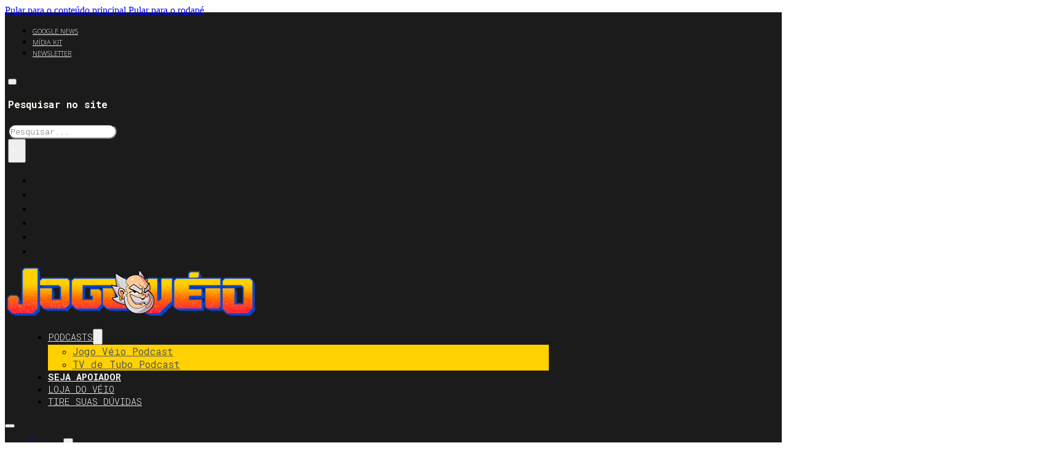

--- FILE ---
content_type: text/html; charset=UTF-8
request_url: https://jogoveio.com.br/el-greco-sunset-riders/
body_size: 27538
content:
<!DOCTYPE html>
<html lang="pt-BR">
<head><meta charset="UTF-8"><script>if(navigator.userAgent.match(/MSIE|Internet Explorer/i)||navigator.userAgent.match(/Trident\/7\..*?rv:11/i)){var href=document.location.href;if(!href.match(/[?&]nowprocket/)){if(href.indexOf("?")==-1){if(href.indexOf("#")==-1){document.location.href=href+"?nowprocket=1"}else{document.location.href=href.replace("#","?nowprocket=1#")}}else{if(href.indexOf("#")==-1){document.location.href=href+"&nowprocket=1"}else{document.location.href=href.replace("#","&nowprocket=1#")}}}}</script><script>class RocketLazyLoadScripts{constructor(){this.v="1.2.3",this.triggerEvents=["keydown","mousedown","mousemove","touchmove","touchstart","touchend","wheel"],this.userEventHandler=this._triggerListener.bind(this),this.touchStartHandler=this._onTouchStart.bind(this),this.touchMoveHandler=this._onTouchMove.bind(this),this.touchEndHandler=this._onTouchEnd.bind(this),this.clickHandler=this._onClick.bind(this),this.interceptedClicks=[],window.addEventListener("pageshow",t=>{this.persisted=t.persisted}),window.addEventListener("DOMContentLoaded",()=>{this._preconnect3rdParties()}),this.delayedScripts={normal:[],async:[],defer:[]},this.trash=[],this.allJQueries=[]}_addUserInteractionListener(t){if(document.hidden){t._triggerListener();return}this.triggerEvents.forEach(e=>window.addEventListener(e,t.userEventHandler,{passive:!0})),window.addEventListener("touchstart",t.touchStartHandler,{passive:!0}),window.addEventListener("mousedown",t.touchStartHandler),document.addEventListener("visibilitychange",t.userEventHandler)}_removeUserInteractionListener(){this.triggerEvents.forEach(t=>window.removeEventListener(t,this.userEventHandler,{passive:!0})),document.removeEventListener("visibilitychange",this.userEventHandler)}_onTouchStart(t){"HTML"!==t.target.tagName&&(window.addEventListener("touchend",this.touchEndHandler),window.addEventListener("mouseup",this.touchEndHandler),window.addEventListener("touchmove",this.touchMoveHandler,{passive:!0}),window.addEventListener("mousemove",this.touchMoveHandler),t.target.addEventListener("click",this.clickHandler),this._renameDOMAttribute(t.target,"onclick","rocket-onclick"),this._pendingClickStarted())}_onTouchMove(t){window.removeEventListener("touchend",this.touchEndHandler),window.removeEventListener("mouseup",this.touchEndHandler),window.removeEventListener("touchmove",this.touchMoveHandler,{passive:!0}),window.removeEventListener("mousemove",this.touchMoveHandler),t.target.removeEventListener("click",this.clickHandler),this._renameDOMAttribute(t.target,"rocket-onclick","onclick"),this._pendingClickFinished()}_onTouchEnd(t){window.removeEventListener("touchend",this.touchEndHandler),window.removeEventListener("mouseup",this.touchEndHandler),window.removeEventListener("touchmove",this.touchMoveHandler,{passive:!0}),window.removeEventListener("mousemove",this.touchMoveHandler)}_onClick(t){t.target.removeEventListener("click",this.clickHandler),this._renameDOMAttribute(t.target,"rocket-onclick","onclick"),this.interceptedClicks.push(t),t.preventDefault(),t.stopPropagation(),t.stopImmediatePropagation(),this._pendingClickFinished()}_replayClicks(){window.removeEventListener("touchstart",this.touchStartHandler,{passive:!0}),window.removeEventListener("mousedown",this.touchStartHandler),this.interceptedClicks.forEach(t=>{t.target.dispatchEvent(new MouseEvent("click",{view:t.view,bubbles:!0,cancelable:!0}))})}_waitForPendingClicks(){return new Promise(t=>{this._isClickPending?this._pendingClickFinished=t:t()})}_pendingClickStarted(){this._isClickPending=!0}_pendingClickFinished(){this._isClickPending=!1}_renameDOMAttribute(t,e,r){t.hasAttribute&&t.hasAttribute(e)&&(event.target.setAttribute(r,event.target.getAttribute(e)),event.target.removeAttribute(e))}_triggerListener(){this._removeUserInteractionListener(this),"loading"===document.readyState?document.addEventListener("DOMContentLoaded",this._loadEverythingNow.bind(this)):this._loadEverythingNow()}_preconnect3rdParties(){let t=[];document.querySelectorAll("script[type=rocketlazyloadscript]").forEach(e=>{if(e.hasAttribute("src")){let r=new URL(e.src).origin;r!==location.origin&&t.push({src:r,crossOrigin:e.crossOrigin||"module"===e.getAttribute("data-rocket-type")})}}),t=[...new Map(t.map(t=>[JSON.stringify(t),t])).values()],this._batchInjectResourceHints(t,"preconnect")}async _loadEverythingNow(){this.lastBreath=Date.now(),this._delayEventListeners(this),this._delayJQueryReady(this),this._handleDocumentWrite(),this._registerAllDelayedScripts(),this._preloadAllScripts(),await this._loadScriptsFromList(this.delayedScripts.normal),await this._loadScriptsFromList(this.delayedScripts.defer),await this._loadScriptsFromList(this.delayedScripts.async);try{await this._triggerDOMContentLoaded(),await this._triggerWindowLoad()}catch(t){console.error(t)}window.dispatchEvent(new Event("rocket-allScriptsLoaded")),this._waitForPendingClicks().then(()=>{this._replayClicks()}),this._emptyTrash()}_registerAllDelayedScripts(){document.querySelectorAll("script[type=rocketlazyloadscript]").forEach(t=>{t.hasAttribute("data-rocket-src")?t.hasAttribute("async")&&!1!==t.async?this.delayedScripts.async.push(t):t.hasAttribute("defer")&&!1!==t.defer||"module"===t.getAttribute("data-rocket-type")?this.delayedScripts.defer.push(t):this.delayedScripts.normal.push(t):this.delayedScripts.normal.push(t)})}async _transformScript(t){return new Promise((await this._littleBreath(),navigator.userAgent.indexOf("Firefox/")>0||""===navigator.vendor)?e=>{let r=document.createElement("script");[...t.attributes].forEach(t=>{let e=t.nodeName;"type"!==e&&("data-rocket-type"===e&&(e="type"),"data-rocket-src"===e&&(e="src"),r.setAttribute(e,t.nodeValue))}),t.text&&(r.text=t.text),r.hasAttribute("src")?(r.addEventListener("load",e),r.addEventListener("error",e)):(r.text=t.text,e());try{t.parentNode.replaceChild(r,t)}catch(i){e()}}:async e=>{function r(){t.setAttribute("data-rocket-status","failed"),e()}try{let i=t.getAttribute("data-rocket-type"),n=t.getAttribute("data-rocket-src");t.text,i?(t.type=i,t.removeAttribute("data-rocket-type")):t.removeAttribute("type"),t.addEventListener("load",function r(){t.setAttribute("data-rocket-status","executed"),e()}),t.addEventListener("error",r),n?(t.removeAttribute("data-rocket-src"),t.src=n):t.src="data:text/javascript;base64,"+window.btoa(unescape(encodeURIComponent(t.text)))}catch(s){r()}})}async _loadScriptsFromList(t){let e=t.shift();return e&&e.isConnected?(await this._transformScript(e),this._loadScriptsFromList(t)):Promise.resolve()}_preloadAllScripts(){this._batchInjectResourceHints([...this.delayedScripts.normal,...this.delayedScripts.defer,...this.delayedScripts.async],"preload")}_batchInjectResourceHints(t,e){var r=document.createDocumentFragment();t.forEach(t=>{let i=t.getAttribute&&t.getAttribute("data-rocket-src")||t.src;if(i){let n=document.createElement("link");n.href=i,n.rel=e,"preconnect"!==e&&(n.as="script"),t.getAttribute&&"module"===t.getAttribute("data-rocket-type")&&(n.crossOrigin=!0),t.crossOrigin&&(n.crossOrigin=t.crossOrigin),t.integrity&&(n.integrity=t.integrity),r.appendChild(n),this.trash.push(n)}}),document.head.appendChild(r)}_delayEventListeners(t){let e={};function r(t,r){!function t(r){!e[r]&&(e[r]={originalFunctions:{add:r.addEventListener,remove:r.removeEventListener},eventsToRewrite:[]},r.addEventListener=function(){arguments[0]=i(arguments[0]),e[r].originalFunctions.add.apply(r,arguments)},r.removeEventListener=function(){arguments[0]=i(arguments[0]),e[r].originalFunctions.remove.apply(r,arguments)});function i(t){return e[r].eventsToRewrite.indexOf(t)>=0?"rocket-"+t:t}}(t),e[t].eventsToRewrite.push(r)}function i(t,e){let r=t[e];Object.defineProperty(t,e,{get:()=>r||function(){},set(i){t["rocket"+e]=r=i}})}r(document,"DOMContentLoaded"),r(window,"DOMContentLoaded"),r(window,"load"),r(window,"pageshow"),r(document,"readystatechange"),i(document,"onreadystatechange"),i(window,"onload"),i(window,"onpageshow")}_delayJQueryReady(t){let e;function r(r){if(r&&r.fn&&!t.allJQueries.includes(r)){r.fn.ready=r.fn.init.prototype.ready=function(e){return t.domReadyFired?e.bind(document)(r):document.addEventListener("rocket-DOMContentLoaded",()=>e.bind(document)(r)),r([])};let i=r.fn.on;r.fn.on=r.fn.init.prototype.on=function(){if(this[0]===window){function t(t){return t.split(" ").map(t=>"load"===t||0===t.indexOf("load.")?"rocket-jquery-load":t).join(" ")}"string"==typeof arguments[0]||arguments[0]instanceof String?arguments[0]=t(arguments[0]):"object"==typeof arguments[0]&&Object.keys(arguments[0]).forEach(e=>{let r=arguments[0][e];delete arguments[0][e],arguments[0][t(e)]=r})}return i.apply(this,arguments),this},t.allJQueries.push(r)}e=r}r(window.jQuery),Object.defineProperty(window,"jQuery",{get:()=>e,set(t){r(t)}})}async _triggerDOMContentLoaded(){this.domReadyFired=!0,await this._littleBreath(),document.dispatchEvent(new Event("rocket-DOMContentLoaded")),await this._littleBreath(),window.dispatchEvent(new Event("rocket-DOMContentLoaded")),await this._littleBreath(),document.dispatchEvent(new Event("rocket-readystatechange")),await this._littleBreath(),document.rocketonreadystatechange&&document.rocketonreadystatechange()}async _triggerWindowLoad(){await this._littleBreath(),window.dispatchEvent(new Event("rocket-load")),await this._littleBreath(),window.rocketonload&&window.rocketonload(),await this._littleBreath(),this.allJQueries.forEach(t=>t(window).trigger("rocket-jquery-load")),await this._littleBreath();let t=new Event("rocket-pageshow");t.persisted=this.persisted,window.dispatchEvent(t),await this._littleBreath(),window.rocketonpageshow&&window.rocketonpageshow({persisted:this.persisted})}_handleDocumentWrite(){let t=new Map;document.write=document.writeln=function(e){let r=document.currentScript;r||console.error("WPRocket unable to document.write this: "+e);let i=document.createRange(),n=r.parentElement,s=t.get(r);void 0===s&&(s=r.nextSibling,t.set(r,s));let a=document.createDocumentFragment();i.setStart(a,0),a.appendChild(i.createContextualFragment(e)),n.insertBefore(a,s)}}async _littleBreath(){Date.now()-this.lastBreath>45&&(await this._requestAnimFrame(),this.lastBreath=Date.now())}async _requestAnimFrame(){return document.hidden?new Promise(t=>setTimeout(t)):new Promise(t=>requestAnimationFrame(t))}_emptyTrash(){this.trash.forEach(t=>t.remove())}static run(){let t=new RocketLazyLoadScripts;t._addUserInteractionListener(t)}}RocketLazyLoadScripts.run();</script>

<meta name="viewport" content="width=device-width, initial-scale=1">
<title>El Greco, um chicote no caminho dos Sunset Riders &#8211; Jogo Véio</title><link rel="preload" as="style" href="https://fonts.googleapis.com/css2?family=Open+Sans:ital,wght@0,300;0,400;0,500;0,600;0,700;0,800;1,300;1,400;1,500;1,600;1,700;1,800&#038;family=Roboto+Mono:ital,wght@0,100;0,200;0,300;0,400;0,500;0,600;0,700;1,100;1,200;1,300;1,400;1,500;1,600;1,700&#038;display=swap" /><link rel="stylesheet" href="https://fonts.googleapis.com/css2?family=Open+Sans:ital,wght@0,300;0,400;0,500;0,600;0,700;0,800;1,300;1,400;1,500;1,600;1,700;1,800&#038;family=Roboto+Mono:ital,wght@0,100;0,200;0,300;0,400;0,500;0,600;0,700;1,100;1,200;1,300;1,400;1,500;1,600;1,700&#038;display=swap" media="print" onload="this.media='all'" /><noscript><link rel="stylesheet" href="https://fonts.googleapis.com/css2?family=Open+Sans:ital,wght@0,300;0,400;0,500;0,600;0,700;0,800;1,300;1,400;1,500;1,600;1,700;1,800&#038;family=Roboto+Mono:ital,wght@0,100;0,200;0,300;0,400;0,500;0,600;0,700;1,100;1,200;1,300;1,400;1,500;1,600;1,700&#038;display=swap" /></noscript>
<meta name='robots' content='max-image-preview:large' />
<link rel='dns-prefetch' href='//fonts.googleapis.com' />
<link rel='dns-prefetch' href='//www.googletagmanager.com' />
<link href='https://fonts.gstatic.com' crossorigin rel='preconnect' />
<link rel="alternate" title="oEmbed (JSON)" type="application/json+oembed" href="https://jogoveio.com.br/wp-json/oembed/1.0/embed?url=https%3A%2F%2Fjogoveio.com.br%2Fel-greco-sunset-riders%2F" />
<link rel="alternate" title="oEmbed (XML)" type="text/xml+oembed" href="https://jogoveio.com.br/wp-json/oembed/1.0/embed?url=https%3A%2F%2Fjogoveio.com.br%2Fel-greco-sunset-riders%2F&#038;format=xml" />
<link rel="alternate" type="application/rss+xml" title="Feed de Jogo Véio &raquo; Story" href="https://jogoveio.com.br/web-stories/feed/"><link rel="preconnect" href="https://fonts.gstatic.com/" crossorigin><style id='wp-img-auto-sizes-contain-inline-css'>
img:is([sizes=auto i],[sizes^="auto," i]){contain-intrinsic-size:3000px 1500px}
/*# sourceURL=wp-img-auto-sizes-contain-inline-css */
</style>
<style id='wp-emoji-styles-inline-css'>

	img.wp-smiley, img.emoji {
		display: inline !important;
		border: none !important;
		box-shadow: none !important;
		height: 1em !important;
		width: 1em !important;
		margin: 0 0.07em !important;
		vertical-align: -0.1em !important;
		background: none !important;
		padding: 0 !important;
	}
/*# sourceURL=wp-emoji-styles-inline-css */
</style>
<style id='classic-theme-styles-inline-css'>
/*! This file is auto-generated */
.wp-block-button__link{color:#fff;background-color:#32373c;border-radius:9999px;box-shadow:none;text-decoration:none;padding:calc(.667em + 2px) calc(1.333em + 2px);font-size:1.125em}.wp-block-file__button{background:#32373c;color:#fff;text-decoration:none}
/*# sourceURL=/wp-includes/css/classic-themes.min.css */
</style>
<link rel='stylesheet' id='cookie-notice-front-css' href='https://jogoveio.com.br/wp-content/plugins/cookie-notice/css/front.min.css?ver=2.5.11' media='all' />
<link rel='stylesheet' id='bricks-frontend-css' href='https://jogoveio.com.br/wp-content/themes/bricks/assets/css/frontend-layer.min.css?ver=1766239456' media='all' />
<link data-minify="1" rel='stylesheet' id='bricks-font-awesome-6-brands-css' href='https://jogoveio.com.br/wp-content/cache/min/1/wp-content/themes/bricks/assets/css/libs/font-awesome-6-brands-layer.min.css?ver=1754141523' media='all' />
<link data-minify="1" rel='stylesheet' id='bricks-font-awesome-6-css' href='https://jogoveio.com.br/wp-content/cache/min/1/wp-content/themes/bricks/assets/css/libs/font-awesome-6-layer.min.css?ver=1754141523' media='all' />
<link data-minify="1" rel='stylesheet' id='bricks-ionicons-css' href='https://jogoveio.com.br/wp-content/cache/min/1/wp-content/themes/bricks/assets/css/libs/ionicons-layer.min.css?ver=1754141523' media='all' />
<link rel='stylesheet' id='bricks-ajax-loader-css' href='https://jogoveio.com.br/wp-content/themes/bricks/assets/css/libs/loading-animation-layer.min.css?ver=1766239456' media='all' />
<style id='bricks-frontend-inline-inline-css'>
:root {}:root {--bricks-color-71aa32: #f5f5f5;--bricks-color-126778: #e0e0e0;--bricks-color-78e55a: #9e9e9e;--bricks-color-67eb11: #616161;--bricks-color-d444f3: #424242;--bricks-color-ac45db: #212121;--bricks-color-7eb4b2: #ffeb3b;--bricks-color-ffedfc: #ffc107;--bricks-color-e6eebf: #ff9800;--bricks-color-d1ee3f: #ff5722;--bricks-color-635383: #f44336;--bricks-color-4cdee4: #9c27b0;--bricks-color-bc38af: #2196f3;--bricks-color-c1bb1d: #03a9f4;--bricks-color-e617df: #81D4FA;--bricks-color-cee0b5: #4caf50;--bricks-color-fc9cd7: #8bc34a;--bricks-color-321df0: #cddc39;--bricks-color-crgagd: #f5f5f5;--bricks-color-dqkkdm: #1b1b1b;--bricks-color-jgzhbk: #222222;--bricks-color-kjjguq: #54595f;--bricks-color-kmuqmv: #fffdf3;--bricks-color-vsndru: #ffd100;--bricks-color-rkavdy: #ff7c00;--bricks-color-nhzxxe: #1cab74;}#brxe-mopxfk li.has-link a, #brxe-mopxfk li.no-link {padding-top: 0; padding-right: 0; padding-bottom: 0; padding-left: 0; color: var(--bricks-color-crgagd); font-family: "Open Sans"; font-size: 11px; text-transform: uppercase; font-weight: 300; width: 90px}#brxe-mopxfk li {margin-top: 0; margin-right: 0; margin-bottom: 0; margin-left: 0}#brxe-mopxfk li.has-link a:hover, #brxe-mopxfk li.no-link:hover {color: var(--bricks-color-vsndru)}#brxe-mopxfk {gap: 10px}#brxe-nzjalj {margin-top: 0; margin-right: 0; margin-bottom: 0; margin-left: 0; padding-top: 5px; padding-right: 5px; padding-bottom: 0; padding-left: 5px}@media (max-width: 767px) {#brxe-nzjalj {width: 50%}}@media (max-width: 478px) {#brxe-nzjalj {width: 100%; align-items: center}}#brxe-dwxccv button {color: var(--bricks-color-crgagd); font-size: 25px; padding-top: 0; padding-right: 10px; padding-bottom: 6px; padding-left: 0}#brxe-dwxccv {margin-top: 0; margin-right: 0; margin-bottom: 0; margin-left: 0}#brxe-dwxccv form {padding-top: 0; padding-right: 0; padding-bottom: 0; padding-left: 0}#brxe-dwxccv button:hover {color: var(--bricks-color-vsndru)}#brxe-dwxccv .title {color: var(--bricks-color-kmuqmv); font-family: "Roboto Mono"}#brxe-dwxccv .bricks-search-overlay {background-color: rgba(27, 27, 27, 0.94)}#brxe-dwxccv input[type=search] {border-radius: 100px; font-family: "Roboto Mono"; font-weight: 300; color: var(--bricks-color-crgagd)}#brxe-zndjcw li.has-link a, #brxe-zndjcw li.no-link {padding-top: 0; padding-right: 0; padding-bottom: 0; padding-left: 0; color: #ffffff}#brxe-zndjcw .icon {font-size: 20px; color: var(--bricks-color-crgagd)}#brxe-zndjcw svg {height: 20px; width: auto}#brxe-zndjcw li {margin-top: 0; margin-right: 0; margin-bottom: 0; margin-left: 0}#brxe-zndjcw {gap: 10px}#brxe-zndjcw .icon:hover {color: var(--bricks-color-vsndru)}#brxe-ybwrel {margin-top: 0; margin-right: 0; margin-bottom: 0; margin-left: 0; padding-top: 5px; padding-right: 5px; padding-bottom: 0; padding-left: 5px; flex-direction: row; justify-content: flex-end}@media (max-width: 767px) {#brxe-ybwrel {width: 50%}}@media (max-width: 478px) {#brxe-ybwrel {width: 100%; justify-content: center}}#brxe-bhkbka {margin-top: -6px; margin-right: 0; margin-bottom: 0; margin-left: 0; padding-top: 0; padding-right: 0; padding-bottom: 0; padding-left: 0; flex-direction: row; align-items: center}#brxe-fajtbi {width: 210px}#brxe-ueqabx {margin-top: 0; margin-right: 0; margin-bottom: 0; margin-left: 0; padding-top: 0; padding-right: 0; padding-bottom: 0; padding-left: 0; width: 30%}@media (max-width: 478px) {#brxe-ueqabx {width: 50%}}@layer bricks {@media (max-width: 767px) {#brxe-hjqaae .bricks-nav-menu-wrapper { display: none; }#brxe-hjqaae .bricks-mobile-menu-toggle { display: block; }}}#brxe-hjqaae .bricks-nav-menu > li > a {color: var(--bricks-color-crgagd); font-size: 15px; text-transform: uppercase; font-family: "Roboto Mono"; font-weight: 300}#brxe-hjqaae .bricks-nav-menu > li > .brx-submenu-toggle > * {color: var(--bricks-color-crgagd); font-size: 15px; text-transform: uppercase; font-family: "Roboto Mono"; font-weight: 300}#brxe-hjqaae .bricks-nav-menu > li:hover > a {color: var(--bricks-color-vsndru)}#brxe-hjqaae .bricks-nav-menu > li:hover > .brx-submenu-toggle > * {color: var(--bricks-color-vsndru)}#brxe-hjqaae .bricks-nav-menu > li {margin-left: 30px}#brxe-hjqaae .bricks-nav-menu .sub-menu {background-color: var(--bricks-color-vsndru)}#brxe-hjqaae .bricks-nav-menu .sub-menu > li > a {color: var(--bricks-color-kjjguq); font-size: 16px; font-family: "Roboto Mono"; font-weight: 400}#brxe-hjqaae .bricks-nav-menu .sub-menu > li > .brx-submenu-toggle > * {color: var(--bricks-color-kjjguq); font-size: 16px; font-family: "Roboto Mono"; font-weight: 400}#brxe-hjqaae .bricks-nav-menu .sub-menu .menu-item:hover {background-color: var(--bricks-color-rkavdy)}#brxe-hjqaae .bricks-nav-menu .sub-menu > li:hover > a {color: var(--bricks-color-crgagd)}#brxe-hjqaae .bricks-nav-menu .sub-menu > li:hover > .brx-submenu-toggle > * {color: var(--bricks-color-crgagd)}#brxe-hjqaae .menu-apoie a { font-weight: bold !important;}@media (max-width: 767px) {#brxe-hjqaae .bricks-mobile-menu-wrapper:before {background-color: var(--bricks-color-vsndru)}#brxe-hjqaae .bricks-mobile-menu-overlay {background-color: rgba(27, 27, 27, 0.52)}#brxe-hjqaae .bricks-mobile-menu > li > a {color: var(--bricks-color-kjjguq); font-size: 15px; font-family: "Roboto Mono"; font-weight: 400; text-transform: uppercase}#brxe-hjqaae .bricks-mobile-menu > li > .brx-submenu-toggle > * {color: var(--bricks-color-kjjguq); font-size: 15px; font-family: "Roboto Mono"; font-weight: 400; text-transform: uppercase}#brxe-hjqaae .bricks-mobile-menu > li > a:hover {background-color: var(--bricks-color-rkavdy); color: var(--bricks-color-crgagd)}#brxe-hjqaae .bricks-mobile-menu > li > .brx-submenu-toggle:hover {background-color: var(--bricks-color-rkavdy)}#brxe-hjqaae .bricks-mobile-menu > li > .brx-submenu-toggle > *:hover {color: var(--bricks-color-crgagd)}#brxe-hjqaae .bricks-mobile-menu .sub-menu > .menu-item > a {background-color: var(--bricks-color-rkavdy)}#brxe-hjqaae .bricks-mobile-menu .sub-menu > .menu-item > .brx-submenu-toggle {background-color: var(--bricks-color-rkavdy)}#brxe-hjqaae .bricks-mobile-menu .sub-menu > li > a {color: var(--bricks-color-crgagd); font-size: 16px; font-family: "Roboto Mono"; font-weight: 300}#brxe-hjqaae .bricks-mobile-menu .sub-menu > li > .brx-submenu-toggle > * {color: var(--bricks-color-crgagd); font-size: 16px; font-family: "Roboto Mono"; font-weight: 300}#brxe-hjqaae .bricks-mobile-menu-wrapper {width: 350px; justify-content: center}#brxe-hjqaae.show-mobile-menu .bricks-mobile-menu-toggle {color: var(--bricks-color-kjjguq) !important}#brxe-hjqaae .bricks-mobile-menu-toggle {color: var(--bricks-color-crgagd); width: 30px !important}#brxe-hjqaae .bricks-mobile-menu-toggle .bar-top {width: 30px !important}#brxe-hjqaae .bricks-mobile-menu-toggle .bar-center {width: 30px !important}#brxe-hjqaae .bricks-mobile-menu-toggle .bar-bottom {width: 30px !important}}#brxe-jixhol {margin-top: 0; margin-right: 0; margin-bottom: 0; margin-left: 0; padding-top: 0; padding-right: 0; padding-bottom: 0; padding-left: 0; width: 70%; align-items: flex-end}@media (max-width: 478px) {#brxe-jixhol {width: 50%}}#brxe-orogjy {margin-top: 0; margin-right: 0; margin-bottom: 0; margin-left: 0; padding-top: 0; padding-right: 0; padding-bottom: 0; padding-left: 0; flex-direction: row; align-items: center}#brxe-rerjiv {background-color: var(--bricks-color-dqkkdm); padding-top: 0; padding-right: 0; padding-bottom: 20px; padding-left: 0; margin-top: 0; margin-right: 0; margin-bottom: 0; margin-left: 0}@media (max-width: 991px) {#brxe-rerjiv {padding-right: 15px; padding-left: 15px}}#brxe-nnivhz {margin-bottom: 20px; color: var(--bricks-color-jgzhbk); font-size: 20px; font-family: "Roboto Mono"; font-weight: 400}#brxe-nnivhz a:hover { color: #ffd100; text-decoration: underline;}#brxe-srzcjh {color: var(--bricks-color-rkavdy); font-size: 12px; font-family: "Open Sans"; font-weight: 600}#brxe-qcwpex {font-size: 40px; color: var(--bricks-color-jgzhbk); font-family: "Roboto Mono"; font-weight: 600; line-height: 43px; margin-top: 0}@media (max-width: 767px) {#brxe-qcwpex {font-size: 22px; line-height: 33px}}#brxe-algugs {margin-top: 0; margin-right: 0; margin-bottom: 0; margin-left: 0; padding-top: 0; padding-right: 0; padding-bottom: 0; padding-left: 0}#brxe-arkzax {border-radius: 25px}#brxe-arkzax .icon {background-color: var(--bricks-color-vsndru)}#brxe-ieswyv {margin-top: 0; margin-right: 0; margin-bottom: 0; margin-left: 0; padding-top: 0; padding-right: 0; padding-bottom: 0; padding-left: 0; position: relative}#brxe-euklss {color: var(--bricks-color-jgzhbk); font-family: "Open Sans"; font-size: 12px; gap: 0px}#brxe-vknjrt a {color: var(--bricks-color-jgzhbk)}#brxe-vknjrt a:hover {color: var(--bricks-color-kmuqmv)}#brxe-dqmptw {margin-top: 0; margin-right: 0; margin-bottom: 0; margin-left: 0; background-color: var(--bricks-color-nhzxxe); border-radius: 10px; padding-top: 10px; padding-right: 10px; padding-bottom: 10px; padding-left: 10px; flex-direction: row; justify-content: space-between; align-items: center}#brxe-ibffoy {color: var(--bricks-color-jgzhbk); font-family: "Roboto Mono"; font-size: 16px}#brxe-ibffoy a { color: #ffd100; text-decoration: underline;}#brxe-ibffoy a { text-decoration: none;}#brxe-bnutwd {margin-top: 0; margin-right: 0; margin-bottom: 0; margin-left: 0; padding-top: 0; padding-right: 0; padding-bottom: 0; padding-left: 0}#brxe-fpvofs {color: var(--bricks-color-kmuqmv); font-family: "Open Sans"; font-size: 12px; gap: 0px}#brxe-hawvkl {margin-top: 0; margin-right: 0; margin-bottom: 0; margin-left: 0; background-color: var(--bricks-color-nhzxxe); border-radius: 10px; padding-top: 10px; padding-right: 10px; padding-bottom: 10px; padding-left: 10px; flex-direction: row; justify-content: space-between; align-items: center}#brxe-emejci {font-size: 30px; color: var(--bricks-color-jgzhbk); font-family: "Roboto Mono"; font-weight: 600; line-height: 43px; margin-top: 0; margin-bottom: 20px}@media (max-width: 767px) {#brxe-emejci {font-size: 22px; line-height: 33px}}.brxe-ibajqv .brxe-bnlyoa.brxe-image {border-radius: 25px; box-shadow: 5px 5px 10px 0 #000000}.brxe-ibajqv .brxe-bnlyoa.brxe-image .icon {background-color: var(--bricks-color-vsndru)}@media (max-width: 767px) {.brxe-ibajqv .brxe-bnlyoa.brxe-image {box-shadow: 3px 3px 10px 0 #000000; border-radius: 15px}}.brxe-ibajqv .brxe-jkfoky.brxe-block {margin-top: 0; margin-right: 0; margin-bottom: 20px; margin-left: 0; padding-top: 0; padding-right: 0; padding-bottom: 0; padding-left: 0; position: relative}.brxe-ibajqv .brxe-nkxvpk.brxe-heading {color: var(--bricks-color-rkavdy); font-size: 12px; font-family: "Open Sans"; font-weight: 600}.brxe-ibajqv .brxe-frzvae.brxe-heading {font-size: 22px; color: var(--bricks-color-jgzhbk); font-family: "Roboto Mono"; font-weight: 600; line-height: 30px; margin-top: 0}.brxe-ibajqv .brxe-frzvae.brxe-heading:hover {color: var(--bricks-color-vsndru)}@media (max-width: 767px) {.brxe-ibajqv .brxe-frzvae.brxe-heading {font-size: 22px; line-height: 33px}}.brxe-ibajqv.brxe-block {margin-top: 0; margin-right: 0; margin-bottom: 0; margin-left: 0; padding-top: 0; padding-right: 0; padding-bottom: 0; padding-left: 0; width: 33.3%}@media (max-width: 767px) {.brxe-ibajqv.brxe-block {width: 100%; border-bottom: 1px solid var(--bricks-color-kjjguq); padding-bottom: 20px}}#brxe-rsfxur {flex-direction: row; margin-top: 0; margin-right: 0; margin-bottom: 0; margin-left: 0; padding-top: 0; padding-right: 0; padding-bottom: 0; padding-left: 0; column-gap: 20px; row-gap: 20px}@media (max-width: 767px) {#brxe-rsfxur {row-gap: 20px; margin-top: 0}}#brxe-quqmwf {margin-top: 0; margin-right: 0; margin-bottom: 0; margin-left: 0; background-color: #dee0e3; border-radius: 10px; padding-top: 20px; padding-right: 20px; padding-bottom: 30px; padding-left: 20px; flex-direction: column}@media (max-width: 767px) {#brxe-quqmwf {padding-top: 10px; padding-right: 10px; padding-bottom: 10px; padding-left: 10px}}#brxe-jptafu {font-size: 30px; color: var(--bricks-color-jgzhbk); font-family: "Roboto Mono"; font-weight: 600; line-height: 43px; margin-top: 0; margin-bottom: 20px}@media (max-width: 767px) {#brxe-jptafu {font-size: 22px; line-height: 33px}}#brxe-sgnitg {margin-top: 0; margin-right: 0; margin-bottom: 0; margin-left: 0; padding-top: 20px; padding-right: 20px; padding-bottom: 10px; padding-left: 20px; flex-direction: column}@media (max-width: 767px) {#brxe-sgnitg {padding-top: 10px; padding-right: 10px; padding-bottom: 10px; padding-left: 10px}}#brxe-dlryte {padding-top: 0; padding-right: 0; padding-bottom: 0; padding-left: 0; margin-top: 0; margin-right: 0; margin-bottom: 50px; margin-left: 0; flex-direction: column; align-items: flex-end; column-gap: 20px; row-gap: 20px}@media (max-width: 767px) {#brxe-dlryte {flex-direction: column; border-bottom: 1px solid var(--bricks-color-kjjguq); padding-bottom: 20px; margin-top: 20px; margin-bottom: 20px}}#brxe-xhmhvi {background-color: var(--bricks-color-kmuqmv); margin-top: 0; margin-right: 0; margin-bottom: 0; margin-left: 0; padding-top: 50px; padding-right: 0; padding-bottom: 0; padding-left: 0}@media (max-width: 991px) {#brxe-xhmhvi {padding-right: 15px; padding-left: 15px}}@media (max-width: 767px) {#brxe-xhmhvi {padding-top: 30px}}#brxe-ixxffb {color: var(--bricks-color-crgagd); font-size: 20px; font-family: "Roboto Mono"; font-weight: 400}#brxe-vqnpce li.has-link a, #brxe-vqnpce li.no-link {padding-top: 0; padding-right: 0; padding-bottom: 0; padding-left: 0; color: #ffffff}#brxe-vqnpce .icon {font-size: 50px; color: var(--bricks-color-crgagd)}#brxe-vqnpce svg {height: 50px; width: auto}#brxe-vqnpce li {margin-top: 0; margin-right: 0; margin-bottom: 0; margin-left: 0}#brxe-vqnpce {gap: 30px}#brxe-vqnpce .icon:hover {color: var(--bricks-color-vsndru)}@media (max-width: 478px) {#brxe-vqnpce .icon {font-size: 30px}#brxe-vqnpce svg {height: 30px; width: auto}#brxe-vqnpce {gap: 20px}}@media (max-width: 991px) {#brxe-uzaihl {padding-right: 15px; padding-left: 15px}}@media (max-width: 478px) {#brxe-uzaihl {align-items: center}}#brxe-mfmfgb {background-color: var(--bricks-color-jgzhbk); padding-top: 40px; padding-bottom: 25px}#brxe-hhnixu {width: 180px}#brxe-hhnixu:not(.tag), #brxe-hhnixu img {filter: saturate(0%)}#brxe-ayvefb {padding-bottom: 20px; margin-bottom: 0}#brxe-gsbuwg li.has-link a, #brxe-gsbuwg li.no-link {padding-top: 0; padding-right: 0; padding-bottom: 0; padding-left: 0; color: #ffffff; font-family: "Roboto Mono"; font-weight: 300; justify-content: flex-start}#brxe-gsbuwg {flex-direction: column}#brxe-gsbuwg li.has-link a:hover, #brxe-gsbuwg li.no-link:hover {color: var(--bricks-color-vsndru)}@media (max-width: 767px) {#brxe-wwzrxx {width: 100%; display: none}}@media (max-width: 478px) {#brxe-wwzrxx {width: 100%}}#brxe-mooujl {color: var(--bricks-color-crgagd); font-family: "Roboto Mono"; font-size: 16px; font-weight: 500}#brxe-brkjxd li.has-link a, #brxe-brkjxd li.no-link {padding-top: 0; padding-right: 0; padding-bottom: 0; padding-left: 0; color: #ffffff; font-family: "Roboto Mono"; font-weight: 300; justify-content: flex-start}#brxe-brkjxd {flex-direction: column}#brxe-brkjxd li.has-link a:hover, #brxe-brkjxd li.no-link:hover {color: var(--bricks-color-vsndru)}@media (max-width: 767px) {#brxe-kcjrtw {width: 100%}}@media (max-width: 478px) {#brxe-kcjrtw {width: 100%}}#brxe-usfhre {color: var(--bricks-color-crgagd); font-family: "Roboto Mono"; font-size: 16px; font-weight: 500}#brxe-mzvtyx li.has-link a, #brxe-mzvtyx li.no-link {padding-top: 0; padding-right: 0; padding-bottom: 0; padding-left: 0; color: #ffffff; font-family: "Roboto Mono"; font-weight: 300; justify-content: flex-start}#brxe-mzvtyx {flex-direction: column}#brxe-mzvtyx li.has-link a:hover, #brxe-mzvtyx li.no-link:hover {color: var(--bricks-color-vsndru)}@media (max-width: 767px) {#brxe-bmoldn {width: 100%; display: none}}@media (max-width: 478px) {#brxe-bmoldn {width: 100%}}#brxe-diqcxa {color: var(--bricks-color-crgagd); font-family: "Roboto Mono"; font-size: 16px; font-weight: 500}#brxe-ibpkgj {width: 150px; margin-top: 10px; margin-bottom: 10px}#brxe-ibpkgj:not(.tag), #brxe-ibpkgj img {filter: brightness(200%)}#brxe-chpuqr {color: var(--bricks-color-kmuqmv); font-size: 12px}#brxe-chpuqr a {color: var(--bricks-color-kmuqmv); font-size: 12px; font-size: inherit}#brxe-chpuqr a { text-decoration: underline;}@media (max-width: 767px) {#brxe-ermbue {width: 100%}}@media (max-width: 478px) {#brxe-ermbue {width: 100%}}#brxe-mzmhza {flex-direction: row; column-gap: 10px; row-gap: 10px}@media (max-width: 991px) {#brxe-wssnta {padding-right: 15px; padding-left: 15px}}@media (max-width: 478px) {#brxe-wssnta {align-items: center}}#brxe-fylcxq {background-color: var(--bricks-color-dqkkdm); padding-top: 40px; padding-bottom: 40px}.brxe-popup-25935 .brx-popup-content {background-color: var(--bricks-color-dqkkdm); border-bottom: 10px solid var(--bricks-color-vsndru)}.brxe-popup-25935.brx-infobox-popup::after {border-top-color: var(--bricks-color-dqkkdm)}.brxe-popup-25935.brx-popup .brx-popup-backdrop {background-color: rgba(245, 245, 245, 0.92)}#brxe-zwdrhk {border: 0; border-style: none; border-radius: 15px}#brxe-zwdrhk .icon {background-color: var(--bricks-color-vsndru)}@media (max-width: 767px) {#brxe-zwdrhk {border-radius: 25px 25px 0 0}}#brxe-ycoufu {width: 30%; justify-content: center; align-items: center; align-self: center !important}@media (max-width: 767px) {#brxe-ycoufu {width: 100%}}#brxe-pqkvtb {font-size: 22px; color: var(--bricks-color-crgagd); font-family: "Roboto Mono"; font-weight: 600; line-height: 25px; margin-top: 0}@media (max-width: 767px) {#brxe-pqkvtb {font-size: 22px; line-height: 33px}}#brxe-zxrkws li.has-link a, #brxe-zxrkws li.no-link {padding-top: 15px; padding-right: 15px; padding-bottom: 15px; padding-left: 15px; color: var(--bricks-color-kmuqmv); font-family: "Roboto Mono"; line-height: 15px}#brxe-zxrkws li.has-link a:hover, #brxe-zxrkws li.no-link:hover {text-decoration: underline}.lista-download { width: 100% !important;}#brxe-aokrux {margin-top: 10px; margin-right: 0; margin-bottom: 0; margin-left: 0; padding-top: 0; padding-right: 0; padding-bottom: 0; padding-left: 0; background-color: var(--bricks-color-nhzxxe); border-radius: 15px}#brxe-djviyk {margin-top: 10px; margin-right: 0; margin-bottom: 0; margin-left: 0; padding-top: 10px; padding-right: 0; padding-bottom: 0; padding-left: 0; border-radius: 15px}#brxe-sbwiqi {width: 70%}@media (max-width: 767px) {#brxe-sbwiqi {width: 100%}}#brxe-emygec {color: var(--bricks-color-vsndru); fill: var(--bricks-color-vsndru); font-size: 20px}#brxe-emygec:hover {color: var(--bricks-color-crgagd); fill: var(--bricks-color-crgagd)}#brxe-xzrydw {position: absolute; right: -20px; top: -25px}#brxe-szpsds {flex-direction: row; column-gap: 20px; row-gap: 20px; position: relative}
/*# sourceURL=bricks-frontend-inline-inline-css */
</style>

<style id='rocket-lazyload-inline-css'>
.rll-youtube-player{position:relative;padding-bottom:56.23%;height:0;overflow:hidden;max-width:100%;}.rll-youtube-player:focus-within{outline: 2px solid currentColor;outline-offset: 5px;}.rll-youtube-player iframe{position:absolute;top:0;left:0;width:100%;height:100%;z-index:100;background:0 0}.rll-youtube-player img{bottom:0;display:block;left:0;margin:auto;max-width:100%;width:100%;position:absolute;right:0;top:0;border:none;height:auto;-webkit-transition:.4s all;-moz-transition:.4s all;transition:.4s all}.rll-youtube-player img:hover{-webkit-filter:brightness(75%)}.rll-youtube-player .play{height:100%;width:100%;left:0;top:0;position:absolute;background:url(https://jogoveio.com.br/wp-content/plugins/wp-rocket/assets/img/youtube.png) no-repeat center;background-color: transparent !important;cursor:pointer;border:none;}
/*# sourceURL=rocket-lazyload-inline-css */
</style>
<script type="rocketlazyloadscript" id="cookie-notice-front-js-before">
var cnArgs = {"ajaxUrl":"https:\/\/jogoveio.com.br\/wp-admin\/admin-ajax.php","nonce":"45001d868c","hideEffect":"fade","position":"bottom","onScroll":false,"onScrollOffset":100,"onClick":false,"cookieName":"cookie_notice_accepted","cookieTime":2592000,"cookieTimeRejected":2592000,"globalCookie":false,"redirection":false,"cache":true,"revokeCookies":false,"revokeCookiesOpt":"automatic"};

//# sourceURL=cookie-notice-front-js-before
</script>
<script type="rocketlazyloadscript" data-rocket-src="https://jogoveio.com.br/wp-content/plugins/cookie-notice/js/front.min.js?ver=2.5.11" id="cookie-notice-front-js" defer></script>
<link rel="https://api.w.org/" href="https://jogoveio.com.br/wp-json/" /><link rel="alternate" title="JSON" type="application/json" href="https://jogoveio.com.br/wp-json/wp/v2/posts/11169" /><link rel="EditURI" type="application/rsd+xml" title="RSD" href="https://jogoveio.com.br/xmlrpc.php?rsd" />
<meta name="generator" content="WordPress 6.9" />
<link rel="canonical" href="https://jogoveio.com.br/el-greco-sunset-riders/" />
<link rel='shortlink' href='https://jogoveio.com.br/?p=11169' />
<meta name="generator" content="Site Kit by Google 1.171.0" />            <script type="rocketlazyloadscript" data-rocket-type="text/javascript"><!--
                                function powerpress_pinw(pinw_url){window.open(pinw_url, 'PowerPressPlayer','toolbar=0,status=0,resizable=1,width=460,height=320');	return false;}
                //-->

                // tabnab protection
                window.addEventListener('load', function () {
                    // make all links have rel="noopener noreferrer"
                    document.querySelectorAll('a[target="_blank"]').forEach(link => {
                        link.setAttribute('rel', 'noopener noreferrer');
                    });
                });
            </script>
            <!-- Global site tag (gtag.js) - Google Analytics -->
<script type="rocketlazyloadscript" async data-rocket-src="https://www.googletagmanager.com/gtag/js?id=UA-75179501-1"></script>
<script type="rocketlazyloadscript">
  window.dataLayer = window.dataLayer || [];
  function gtag(){dataLayer.push(arguments);}
  gtag('js', new Date());

  gtag('config', 'UA-75179501-1');
</script>


<!-- Meta-etiquetas do Google AdSense adicionado pelo Site Kit -->
<meta name="google-adsense-platform-account" content="ca-host-pub-2644536267352236">
<meta name="google-adsense-platform-domain" content="sitekit.withgoogle.com">
<!-- Fim das meta-etiquetas do Google AdSense adicionado pelo Site Kit -->
<link rel="icon" href="https://jogoveio.com.br/wp-content/uploads/2020/10/cropped-favicon-512x512-1-300x300.png" sizes="32x32" />
<link rel="icon" href="https://jogoveio.com.br/wp-content/uploads/2020/10/cropped-favicon-512x512-1-300x300.png" sizes="192x192" />
<link rel="apple-touch-icon" href="https://jogoveio.com.br/wp-content/uploads/2020/10/cropped-favicon-512x512-1-300x300.png" />
<meta name="msapplication-TileImage" content="https://jogoveio.com.br/wp-content/uploads/2020/10/cropped-favicon-512x512-1-300x300.png" />
<noscript><style id="rocket-lazyload-nojs-css">.rll-youtube-player, [data-lazy-src]{display:none !important;}</style></noscript><style id='wp-block-heading-inline-css'>
h1:where(.wp-block-heading).has-background,h2:where(.wp-block-heading).has-background,h3:where(.wp-block-heading).has-background,h4:where(.wp-block-heading).has-background,h5:where(.wp-block-heading).has-background,h6:where(.wp-block-heading).has-background{padding:1.25em 2.375em}h1.has-text-align-left[style*=writing-mode]:where([style*=vertical-lr]),h1.has-text-align-right[style*=writing-mode]:where([style*=vertical-rl]),h2.has-text-align-left[style*=writing-mode]:where([style*=vertical-lr]),h2.has-text-align-right[style*=writing-mode]:where([style*=vertical-rl]),h3.has-text-align-left[style*=writing-mode]:where([style*=vertical-lr]),h3.has-text-align-right[style*=writing-mode]:where([style*=vertical-rl]),h4.has-text-align-left[style*=writing-mode]:where([style*=vertical-lr]),h4.has-text-align-right[style*=writing-mode]:where([style*=vertical-rl]),h5.has-text-align-left[style*=writing-mode]:where([style*=vertical-lr]),h5.has-text-align-right[style*=writing-mode]:where([style*=vertical-rl]),h6.has-text-align-left[style*=writing-mode]:where([style*=vertical-lr]),h6.has-text-align-right[style*=writing-mode]:where([style*=vertical-rl]){rotate:180deg}
/*# sourceURL=https://jogoveio.com.br/wp-includes/blocks/heading/style.min.css */
</style>
<style id='wp-block-image-inline-css'>
.wp-block-image>a,.wp-block-image>figure>a{display:inline-block}.wp-block-image img{box-sizing:border-box;height:auto;max-width:100%;vertical-align:bottom}@media not (prefers-reduced-motion){.wp-block-image img.hide{visibility:hidden}.wp-block-image img.show{animation:show-content-image .4s}}.wp-block-image[style*=border-radius] img,.wp-block-image[style*=border-radius]>a{border-radius:inherit}.wp-block-image.has-custom-border img{box-sizing:border-box}.wp-block-image.aligncenter{text-align:center}.wp-block-image.alignfull>a,.wp-block-image.alignwide>a{width:100%}.wp-block-image.alignfull img,.wp-block-image.alignwide img{height:auto;width:100%}.wp-block-image .aligncenter,.wp-block-image .alignleft,.wp-block-image .alignright,.wp-block-image.aligncenter,.wp-block-image.alignleft,.wp-block-image.alignright{display:table}.wp-block-image .aligncenter>figcaption,.wp-block-image .alignleft>figcaption,.wp-block-image .alignright>figcaption,.wp-block-image.aligncenter>figcaption,.wp-block-image.alignleft>figcaption,.wp-block-image.alignright>figcaption{caption-side:bottom;display:table-caption}.wp-block-image .alignleft{float:left;margin:.5em 1em .5em 0}.wp-block-image .alignright{float:right;margin:.5em 0 .5em 1em}.wp-block-image .aligncenter{margin-left:auto;margin-right:auto}.wp-block-image :where(figcaption){margin-bottom:1em;margin-top:.5em}.wp-block-image.is-style-circle-mask img{border-radius:9999px}@supports ((-webkit-mask-image:none) or (mask-image:none)) or (-webkit-mask-image:none){.wp-block-image.is-style-circle-mask img{border-radius:0;-webkit-mask-image:url('data:image/svg+xml;utf8,<svg viewBox="0 0 100 100" xmlns="http://www.w3.org/2000/svg"><circle cx="50" cy="50" r="50"/></svg>');mask-image:url('data:image/svg+xml;utf8,<svg viewBox="0 0 100 100" xmlns="http://www.w3.org/2000/svg"><circle cx="50" cy="50" r="50"/></svg>');mask-mode:alpha;-webkit-mask-position:center;mask-position:center;-webkit-mask-repeat:no-repeat;mask-repeat:no-repeat;-webkit-mask-size:contain;mask-size:contain}}:root :where(.wp-block-image.is-style-rounded img,.wp-block-image .is-style-rounded img){border-radius:9999px}.wp-block-image figure{margin:0}.wp-lightbox-container{display:flex;flex-direction:column;position:relative}.wp-lightbox-container img{cursor:zoom-in}.wp-lightbox-container img:hover+button{opacity:1}.wp-lightbox-container button{align-items:center;backdrop-filter:blur(16px) saturate(180%);background-color:#5a5a5a40;border:none;border-radius:4px;cursor:zoom-in;display:flex;height:20px;justify-content:center;opacity:0;padding:0;position:absolute;right:16px;text-align:center;top:16px;width:20px;z-index:100}@media not (prefers-reduced-motion){.wp-lightbox-container button{transition:opacity .2s ease}}.wp-lightbox-container button:focus-visible{outline:3px auto #5a5a5a40;outline:3px auto -webkit-focus-ring-color;outline-offset:3px}.wp-lightbox-container button:hover{cursor:pointer;opacity:1}.wp-lightbox-container button:focus{opacity:1}.wp-lightbox-container button:focus,.wp-lightbox-container button:hover,.wp-lightbox-container button:not(:hover):not(:active):not(.has-background){background-color:#5a5a5a40;border:none}.wp-lightbox-overlay{box-sizing:border-box;cursor:zoom-out;height:100vh;left:0;overflow:hidden;position:fixed;top:0;visibility:hidden;width:100%;z-index:100000}.wp-lightbox-overlay .close-button{align-items:center;cursor:pointer;display:flex;justify-content:center;min-height:40px;min-width:40px;padding:0;position:absolute;right:calc(env(safe-area-inset-right) + 16px);top:calc(env(safe-area-inset-top) + 16px);z-index:5000000}.wp-lightbox-overlay .close-button:focus,.wp-lightbox-overlay .close-button:hover,.wp-lightbox-overlay .close-button:not(:hover):not(:active):not(.has-background){background:none;border:none}.wp-lightbox-overlay .lightbox-image-container{height:var(--wp--lightbox-container-height);left:50%;overflow:hidden;position:absolute;top:50%;transform:translate(-50%,-50%);transform-origin:top left;width:var(--wp--lightbox-container-width);z-index:9999999999}.wp-lightbox-overlay .wp-block-image{align-items:center;box-sizing:border-box;display:flex;height:100%;justify-content:center;margin:0;position:relative;transform-origin:0 0;width:100%;z-index:3000000}.wp-lightbox-overlay .wp-block-image img{height:var(--wp--lightbox-image-height);min-height:var(--wp--lightbox-image-height);min-width:var(--wp--lightbox-image-width);width:var(--wp--lightbox-image-width)}.wp-lightbox-overlay .wp-block-image figcaption{display:none}.wp-lightbox-overlay button{background:none;border:none}.wp-lightbox-overlay .scrim{background-color:#fff;height:100%;opacity:.9;position:absolute;width:100%;z-index:2000000}.wp-lightbox-overlay.active{visibility:visible}@media not (prefers-reduced-motion){.wp-lightbox-overlay.active{animation:turn-on-visibility .25s both}.wp-lightbox-overlay.active img{animation:turn-on-visibility .35s both}.wp-lightbox-overlay.show-closing-animation:not(.active){animation:turn-off-visibility .35s both}.wp-lightbox-overlay.show-closing-animation:not(.active) img{animation:turn-off-visibility .25s both}.wp-lightbox-overlay.zoom.active{animation:none;opacity:1;visibility:visible}.wp-lightbox-overlay.zoom.active .lightbox-image-container{animation:lightbox-zoom-in .4s}.wp-lightbox-overlay.zoom.active .lightbox-image-container img{animation:none}.wp-lightbox-overlay.zoom.active .scrim{animation:turn-on-visibility .4s forwards}.wp-lightbox-overlay.zoom.show-closing-animation:not(.active){animation:none}.wp-lightbox-overlay.zoom.show-closing-animation:not(.active) .lightbox-image-container{animation:lightbox-zoom-out .4s}.wp-lightbox-overlay.zoom.show-closing-animation:not(.active) .lightbox-image-container img{animation:none}.wp-lightbox-overlay.zoom.show-closing-animation:not(.active) .scrim{animation:turn-off-visibility .4s forwards}}@keyframes show-content-image{0%{visibility:hidden}99%{visibility:hidden}to{visibility:visible}}@keyframes turn-on-visibility{0%{opacity:0}to{opacity:1}}@keyframes turn-off-visibility{0%{opacity:1;visibility:visible}99%{opacity:0;visibility:visible}to{opacity:0;visibility:hidden}}@keyframes lightbox-zoom-in{0%{transform:translate(calc((-100vw + var(--wp--lightbox-scrollbar-width))/2 + var(--wp--lightbox-initial-left-position)),calc(-50vh + var(--wp--lightbox-initial-top-position))) scale(var(--wp--lightbox-scale))}to{transform:translate(-50%,-50%) scale(1)}}@keyframes lightbox-zoom-out{0%{transform:translate(-50%,-50%) scale(1);visibility:visible}99%{visibility:visible}to{transform:translate(calc((-100vw + var(--wp--lightbox-scrollbar-width))/2 + var(--wp--lightbox-initial-left-position)),calc(-50vh + var(--wp--lightbox-initial-top-position))) scale(var(--wp--lightbox-scale));visibility:hidden}}
/*# sourceURL=https://jogoveio.com.br/wp-includes/blocks/image/style.min.css */
</style>
<style id='wp-block-paragraph-inline-css'>
.is-small-text{font-size:.875em}.is-regular-text{font-size:1em}.is-large-text{font-size:2.25em}.is-larger-text{font-size:3em}.has-drop-cap:not(:focus):first-letter{float:left;font-size:8.4em;font-style:normal;font-weight:100;line-height:.68;margin:.05em .1em 0 0;text-transform:uppercase}body.rtl .has-drop-cap:not(:focus):first-letter{float:none;margin-left:.1em}p.has-drop-cap.has-background{overflow:hidden}:root :where(p.has-background){padding:1.25em 2.375em}:where(p.has-text-color:not(.has-link-color)) a{color:inherit}p.has-text-align-left[style*="writing-mode:vertical-lr"],p.has-text-align-right[style*="writing-mode:vertical-rl"]{rotate:180deg}
/*# sourceURL=https://jogoveio.com.br/wp-includes/blocks/paragraph/style.min.css */
</style>
<style id='global-styles-inline-css'>
:root{--wp--preset--aspect-ratio--square: 1;--wp--preset--aspect-ratio--4-3: 4/3;--wp--preset--aspect-ratio--3-4: 3/4;--wp--preset--aspect-ratio--3-2: 3/2;--wp--preset--aspect-ratio--2-3: 2/3;--wp--preset--aspect-ratio--16-9: 16/9;--wp--preset--aspect-ratio--9-16: 9/16;--wp--preset--color--black: #000000;--wp--preset--color--cyan-bluish-gray: #abb8c3;--wp--preset--color--white: #ffffff;--wp--preset--color--pale-pink: #f78da7;--wp--preset--color--vivid-red: #cf2e2e;--wp--preset--color--luminous-vivid-orange: #ff6900;--wp--preset--color--luminous-vivid-amber: #fcb900;--wp--preset--color--light-green-cyan: #7bdcb5;--wp--preset--color--vivid-green-cyan: #00d084;--wp--preset--color--pale-cyan-blue: #8ed1fc;--wp--preset--color--vivid-cyan-blue: #0693e3;--wp--preset--color--vivid-purple: #9b51e0;--wp--preset--gradient--vivid-cyan-blue-to-vivid-purple: linear-gradient(135deg,rgb(6,147,227) 0%,rgb(155,81,224) 100%);--wp--preset--gradient--light-green-cyan-to-vivid-green-cyan: linear-gradient(135deg,rgb(122,220,180) 0%,rgb(0,208,130) 100%);--wp--preset--gradient--luminous-vivid-amber-to-luminous-vivid-orange: linear-gradient(135deg,rgb(252,185,0) 0%,rgb(255,105,0) 100%);--wp--preset--gradient--luminous-vivid-orange-to-vivid-red: linear-gradient(135deg,rgb(255,105,0) 0%,rgb(207,46,46) 100%);--wp--preset--gradient--very-light-gray-to-cyan-bluish-gray: linear-gradient(135deg,rgb(238,238,238) 0%,rgb(169,184,195) 100%);--wp--preset--gradient--cool-to-warm-spectrum: linear-gradient(135deg,rgb(74,234,220) 0%,rgb(151,120,209) 20%,rgb(207,42,186) 40%,rgb(238,44,130) 60%,rgb(251,105,98) 80%,rgb(254,248,76) 100%);--wp--preset--gradient--blush-light-purple: linear-gradient(135deg,rgb(255,206,236) 0%,rgb(152,150,240) 100%);--wp--preset--gradient--blush-bordeaux: linear-gradient(135deg,rgb(254,205,165) 0%,rgb(254,45,45) 50%,rgb(107,0,62) 100%);--wp--preset--gradient--luminous-dusk: linear-gradient(135deg,rgb(255,203,112) 0%,rgb(199,81,192) 50%,rgb(65,88,208) 100%);--wp--preset--gradient--pale-ocean: linear-gradient(135deg,rgb(255,245,203) 0%,rgb(182,227,212) 50%,rgb(51,167,181) 100%);--wp--preset--gradient--electric-grass: linear-gradient(135deg,rgb(202,248,128) 0%,rgb(113,206,126) 100%);--wp--preset--gradient--midnight: linear-gradient(135deg,rgb(2,3,129) 0%,rgb(40,116,252) 100%);--wp--preset--font-size--small: 13px;--wp--preset--font-size--medium: 20px;--wp--preset--font-size--large: 36px;--wp--preset--font-size--x-large: 42px;--wp--preset--spacing--20: 0.44rem;--wp--preset--spacing--30: 0.67rem;--wp--preset--spacing--40: 1rem;--wp--preset--spacing--50: 1.5rem;--wp--preset--spacing--60: 2.25rem;--wp--preset--spacing--70: 3.38rem;--wp--preset--spacing--80: 5.06rem;--wp--preset--shadow--natural: 6px 6px 9px rgba(0, 0, 0, 0.2);--wp--preset--shadow--deep: 12px 12px 50px rgba(0, 0, 0, 0.4);--wp--preset--shadow--sharp: 6px 6px 0px rgba(0, 0, 0, 0.2);--wp--preset--shadow--outlined: 6px 6px 0px -3px rgb(255, 255, 255), 6px 6px rgb(0, 0, 0);--wp--preset--shadow--crisp: 6px 6px 0px rgb(0, 0, 0);}:where(.is-layout-flex){gap: 0.5em;}:where(.is-layout-grid){gap: 0.5em;}body .is-layout-flex{display: flex;}.is-layout-flex{flex-wrap: wrap;align-items: center;}.is-layout-flex > :is(*, div){margin: 0;}body .is-layout-grid{display: grid;}.is-layout-grid > :is(*, div){margin: 0;}:where(.wp-block-columns.is-layout-flex){gap: 2em;}:where(.wp-block-columns.is-layout-grid){gap: 2em;}:where(.wp-block-post-template.is-layout-flex){gap: 1.25em;}:where(.wp-block-post-template.is-layout-grid){gap: 1.25em;}.has-black-color{color: var(--wp--preset--color--black) !important;}.has-cyan-bluish-gray-color{color: var(--wp--preset--color--cyan-bluish-gray) !important;}.has-white-color{color: var(--wp--preset--color--white) !important;}.has-pale-pink-color{color: var(--wp--preset--color--pale-pink) !important;}.has-vivid-red-color{color: var(--wp--preset--color--vivid-red) !important;}.has-luminous-vivid-orange-color{color: var(--wp--preset--color--luminous-vivid-orange) !important;}.has-luminous-vivid-amber-color{color: var(--wp--preset--color--luminous-vivid-amber) !important;}.has-light-green-cyan-color{color: var(--wp--preset--color--light-green-cyan) !important;}.has-vivid-green-cyan-color{color: var(--wp--preset--color--vivid-green-cyan) !important;}.has-pale-cyan-blue-color{color: var(--wp--preset--color--pale-cyan-blue) !important;}.has-vivid-cyan-blue-color{color: var(--wp--preset--color--vivid-cyan-blue) !important;}.has-vivid-purple-color{color: var(--wp--preset--color--vivid-purple) !important;}.has-black-background-color{background-color: var(--wp--preset--color--black) !important;}.has-cyan-bluish-gray-background-color{background-color: var(--wp--preset--color--cyan-bluish-gray) !important;}.has-white-background-color{background-color: var(--wp--preset--color--white) !important;}.has-pale-pink-background-color{background-color: var(--wp--preset--color--pale-pink) !important;}.has-vivid-red-background-color{background-color: var(--wp--preset--color--vivid-red) !important;}.has-luminous-vivid-orange-background-color{background-color: var(--wp--preset--color--luminous-vivid-orange) !important;}.has-luminous-vivid-amber-background-color{background-color: var(--wp--preset--color--luminous-vivid-amber) !important;}.has-light-green-cyan-background-color{background-color: var(--wp--preset--color--light-green-cyan) !important;}.has-vivid-green-cyan-background-color{background-color: var(--wp--preset--color--vivid-green-cyan) !important;}.has-pale-cyan-blue-background-color{background-color: var(--wp--preset--color--pale-cyan-blue) !important;}.has-vivid-cyan-blue-background-color{background-color: var(--wp--preset--color--vivid-cyan-blue) !important;}.has-vivid-purple-background-color{background-color: var(--wp--preset--color--vivid-purple) !important;}.has-black-border-color{border-color: var(--wp--preset--color--black) !important;}.has-cyan-bluish-gray-border-color{border-color: var(--wp--preset--color--cyan-bluish-gray) !important;}.has-white-border-color{border-color: var(--wp--preset--color--white) !important;}.has-pale-pink-border-color{border-color: var(--wp--preset--color--pale-pink) !important;}.has-vivid-red-border-color{border-color: var(--wp--preset--color--vivid-red) !important;}.has-luminous-vivid-orange-border-color{border-color: var(--wp--preset--color--luminous-vivid-orange) !important;}.has-luminous-vivid-amber-border-color{border-color: var(--wp--preset--color--luminous-vivid-amber) !important;}.has-light-green-cyan-border-color{border-color: var(--wp--preset--color--light-green-cyan) !important;}.has-vivid-green-cyan-border-color{border-color: var(--wp--preset--color--vivid-green-cyan) !important;}.has-pale-cyan-blue-border-color{border-color: var(--wp--preset--color--pale-cyan-blue) !important;}.has-vivid-cyan-blue-border-color{border-color: var(--wp--preset--color--vivid-cyan-blue) !important;}.has-vivid-purple-border-color{border-color: var(--wp--preset--color--vivid-purple) !important;}.has-vivid-cyan-blue-to-vivid-purple-gradient-background{background: var(--wp--preset--gradient--vivid-cyan-blue-to-vivid-purple) !important;}.has-light-green-cyan-to-vivid-green-cyan-gradient-background{background: var(--wp--preset--gradient--light-green-cyan-to-vivid-green-cyan) !important;}.has-luminous-vivid-amber-to-luminous-vivid-orange-gradient-background{background: var(--wp--preset--gradient--luminous-vivid-amber-to-luminous-vivid-orange) !important;}.has-luminous-vivid-orange-to-vivid-red-gradient-background{background: var(--wp--preset--gradient--luminous-vivid-orange-to-vivid-red) !important;}.has-very-light-gray-to-cyan-bluish-gray-gradient-background{background: var(--wp--preset--gradient--very-light-gray-to-cyan-bluish-gray) !important;}.has-cool-to-warm-spectrum-gradient-background{background: var(--wp--preset--gradient--cool-to-warm-spectrum) !important;}.has-blush-light-purple-gradient-background{background: var(--wp--preset--gradient--blush-light-purple) !important;}.has-blush-bordeaux-gradient-background{background: var(--wp--preset--gradient--blush-bordeaux) !important;}.has-luminous-dusk-gradient-background{background: var(--wp--preset--gradient--luminous-dusk) !important;}.has-pale-ocean-gradient-background{background: var(--wp--preset--gradient--pale-ocean) !important;}.has-electric-grass-gradient-background{background: var(--wp--preset--gradient--electric-grass) !important;}.has-midnight-gradient-background{background: var(--wp--preset--gradient--midnight) !important;}.has-small-font-size{font-size: var(--wp--preset--font-size--small) !important;}.has-medium-font-size{font-size: var(--wp--preset--font-size--medium) !important;}.has-large-font-size{font-size: var(--wp--preset--font-size--large) !important;}.has-x-large-font-size{font-size: var(--wp--preset--font-size--x-large) !important;}
/*# sourceURL=global-styles-inline-css */
</style>
<link rel='stylesheet' id='wp-block-library-css' href='https://jogoveio.com.br/wp-includes/css/dist/block-library/style.min.css?ver=6.9' media='all' />
<style id='wp-block-library-inline-css'>
:where(figure) { margin: 0; }
/*wp_block_styles_on_demand_placeholder:69824fb66e527*/
/*# sourceURL=wp-block-library-inline-css */
</style>
</head>

<body class="wp-singular post-template-default single single-post postid-11169 single-format-standard wp-custom-logo wp-theme-bricks cookies-not-set brx-body bricks-is-frontend wp-embed-responsive">		<a class="skip-link" href="#brx-content">Pular para o conteúdo principal</a>

					<a class="skip-link" href="#brx-footer">Pular para o rodapé</a>
			<header id="brx-header"><section id="brxe-rerjiv" class="brxe-section"><div id="brxe-iblshj" class="brxe-container"><div id="brxe-bhkbka" class="brxe-block"><div id="brxe-nzjalj" class="brxe-block"><ul id="brxe-mopxfk" class="brxe-social-icons"><li class="repeater-item has-link"><a href="https://news.google.com/publications/CAAqBwgKMMPo-Aow9-HfAg?ceid=BR:pt-419&#038;oc=3" target="_blank"><span>Google News</span></a></li><li class="repeater-item has-link"><a href="https://jvpodcast.com.br/midia-kit-jogoveio-outubro-2023.pdf" target="_blank"><span>Mídia Kit</span></a></li><li class="repeater-item has-link"><a href="https://jogoveio.substack.com/" target="_blank"><span>Newsletter</span></a></li></ul></div><div id="brxe-ybwrel" class="brxe-block"><div id="brxe-dwxccv" class="brxe-search"><button aria-expanded="false" aria-label="Alternar pesquisa" class="toggle"><i class="ion-ios-search"></i></button>			<div class="bricks-search-overlay">
				<div class="bricks-search-inner">
					<h4 class="title">Pesquisar no site</h4>
<form role="search" method="get" class="bricks-search-form" action="https://jogoveio.com.br/">
			<label for="search-input-dwxccv" class="screen-reader-text"><span>Pesquisar</span></label>
		<input type="search" placeholder="Pesquisar..." value="" name="s" id="search-input-dwxccv" />

	</form>
				</div>

				<button aria-label="Fechar pesquisa" class="close">×</button>			</div>
			</div><ul id="brxe-zndjcw" class="brxe-social-icons"><li class="repeater-item has-link"><a href="https://www.facebook.com/jogoveio" target="_blank"><i class="fab fa-facebook icon"></i></a></li><li class="repeater-item has-link"><a href="https://twitter.com/jogo_veio" target="_blank"><i class="fab fa-x-twitter icon"></i></a></li><li class="repeater-item has-link"><a href="https://www.youtube.com/c/JogoVeio" target="_blank"><i class="fab fa-youtube icon"></i></a></li><li class="repeater-item has-link"><a href="https://www.instagram.com/jogoveio" target="_blank"><i class="fab fa-instagram icon"></i></a></li><li class="repeater-item has-link"><a href="https://open.spotify.com/show/4jmDgOa4A0b4UjUpsRoBIj" target="_blank"><i class="fab fa-spotify icon"></i></a></li><li class="repeater-item has-link"><a href="http://t.me/jogoveio" target="_blank"><i class="fab fa-telegram-plane icon"></i></a></li></ul></div></div><div id="brxe-orogjy" class="brxe-block"><div id="brxe-ueqabx" class="brxe-block"><a id="brxe-fajtbi" class="brxe-image tag" href="https://jogoveio.com.br"><img width="410" height="80" src="data:image/svg+xml,%3Csvg%20xmlns='http://www.w3.org/2000/svg'%20viewBox='0%200%20410%2080'%3E%3C/svg%3E" class="css-filter size-full" alt="" decoding="async" data-lazy-srcset="https://jogoveio.com.br/wp-content/uploads/2020/10/logo-jogoveio2023v2.png 410w, https://jogoveio.com.br/wp-content/uploads/2020/10/logo-jogoveio2023v2-300x59.png 300w, https://jogoveio.com.br/wp-content/uploads/2020/10/logo-jogoveio2023v2-150x29.png 150w" data-lazy-sizes="(max-width: 410px) 100vw, 410px" data-lazy-src="https://jogoveio.com.br/wp-content/uploads/2020/10/logo-jogoveio2023v2.png" /><noscript><img width="410" height="80" src="https://jogoveio.com.br/wp-content/uploads/2020/10/logo-jogoveio2023v2.png" class="css-filter size-full" alt="" decoding="async" srcset="https://jogoveio.com.br/wp-content/uploads/2020/10/logo-jogoveio2023v2.png 410w, https://jogoveio.com.br/wp-content/uploads/2020/10/logo-jogoveio2023v2-300x59.png 300w, https://jogoveio.com.br/wp-content/uploads/2020/10/logo-jogoveio2023v2-150x29.png 150w" sizes="(max-width: 410px) 100vw, 410px" /></noscript></a></div><div id="brxe-jixhol" class="brxe-block"><div id="brxe-hjqaae" data-script-id="hjqaae" class="brxe-nav-menu"><nav class="bricks-nav-menu-wrapper mobile_landscape"><ul id="menu-jv-novo-main-menu" class="bricks-nav-menu"><li id="menu-item-22363" class="menu-item menu-item-type-taxonomy menu-item-object-category menu-item-has-children menu-item-22363 bricks-menu-item"><div class="brx-submenu-toggle icon-right"><a href="https://jogoveio.com.br/category/podcasts/">Podcasts</a><button aria-expanded="false" aria-label="Podcasts Submenu"><svg xmlns="http://www.w3.org/2000/svg" viewBox="0 0 12 12" fill="none" class="menu-item-icon"><path d="M1.50002 4L6.00002 8L10.5 4" stroke-width="1.5" stroke="currentcolor"></path></svg></button></div>
<ul class="sub-menu">
	<li id="menu-item-22364" class="menu-item menu-item-type-taxonomy menu-item-object-category menu-item-22364 bricks-menu-item"><a href="https://jogoveio.com.br/category/podcasts/jogoveiopodcast/">Jogo Véio Podcast</a></li>
	<li id="menu-item-22365" class="menu-item menu-item-type-taxonomy menu-item-object-category menu-item-22365 bricks-menu-item"><a href="https://jogoveio.com.br/category/podcasts/tvdetubopodcast/">TV de Tubo Podcast</a></li>
</ul>
</li>
<li id="menu-item-12646" class="menu-apoie menu-item menu-item-type-custom menu-item-object-custom menu-item-12646 bricks-menu-item"><a href="https://apoia.se/jogoveio">Seja Apoiador</a></li>
<li id="menu-item-12649" class="menu-item menu-item-type-custom menu-item-object-custom menu-item-12649 bricks-menu-item"><a target="_blank" rel="noopener" href="http://lojadoveio.com.br/">Loja do Véio</a></li>
<li id="menu-item-23241" class="menu-item menu-item-type-post_type menu-item-object-page menu-item-23241 bricks-menu-item"><a href="https://jogoveio.com.br/faq/">Tire Suas Dúvidas</a></li>
</ul></nav>			<button class="bricks-mobile-menu-toggle" aria-haspopup="true" aria-label="Abrir menu mobile" aria-expanded="false">
				<span class="bar-top"></span>
				<span class="bar-center"></span>
				<span class="bar-bottom"></span>
			</button>
			<nav class="bricks-mobile-menu-wrapper right"><ul id="menu-jv-novo-main-menu-1" class="bricks-mobile-menu"><li class="menu-item menu-item-type-taxonomy menu-item-object-category menu-item-has-children menu-item-22363 bricks-menu-item"><div class="brx-submenu-toggle icon-right"><a href="https://jogoveio.com.br/category/podcasts/">Podcasts</a><button aria-expanded="false" aria-label="Podcasts Submenu"><svg xmlns="http://www.w3.org/2000/svg" viewBox="0 0 12 12" fill="none" class="menu-item-icon"><path d="M1.50002 4L6.00002 8L10.5 4" stroke-width="1.5" stroke="currentcolor"></path></svg></button></div>
<ul class="sub-menu">
	<li class="menu-item menu-item-type-taxonomy menu-item-object-category menu-item-22364 bricks-menu-item"><a href="https://jogoveio.com.br/category/podcasts/jogoveiopodcast/">Jogo Véio Podcast</a></li>
	<li class="menu-item menu-item-type-taxonomy menu-item-object-category menu-item-22365 bricks-menu-item"><a href="https://jogoveio.com.br/category/podcasts/tvdetubopodcast/">TV de Tubo Podcast</a></li>
</ul>
</li>
<li class="menu-apoie menu-item menu-item-type-custom menu-item-object-custom menu-item-12646 bricks-menu-item"><a href="https://apoia.se/jogoveio">Seja Apoiador</a></li>
<li class="menu-item menu-item-type-custom menu-item-object-custom menu-item-12649 bricks-menu-item"><a target="_blank" rel="noopener" href="http://lojadoveio.com.br/">Loja do Véio</a></li>
<li class="menu-item menu-item-type-post_type menu-item-object-page menu-item-23241 bricks-menu-item"><a href="https://jogoveio.com.br/faq/">Tire Suas Dúvidas</a></li>
</ul></nav><div class="bricks-mobile-menu-overlay"></div></div></div></div></div></section></header><main id="brx-content"><section id="brxe-xhmhvi" class="brxe-section"><div id="brxe-nirbvg" class="brxe-container"><div id="brxe-nnivhz" class="brxe-post-meta post-meta"><span class="item"><strong>Podcasts</strong> · <a href="https://jogoveio.com.br/category/colunas/">Colunas</a></span></div><div id="brxe-dlryte" class="brxe-block"><div id="brxe-algugs" class="brxe-block"><p id="brxe-srzcjh" class="brxe-heading">4 de maio de 2020</p><h2 id="brxe-qcwpex" class="brxe-heading">El Greco, um chicote no caminho dos Sunset Riders</h2></div><div id="brxe-ieswyv" class="brxe-block"><img width="850" height="491" src="data:image/svg+xml,%3Csvg%20xmlns='http://www.w3.org/2000/svg'%20viewBox='0%200%20850%20491'%3E%3C/svg%3E" class="brxe-image css-filter size-full" alt="" id="brxe-arkzax" decoding="async" fetchpriority="high" data-lazy-srcset="https://jogoveio.com.br/wp-content/uploads/2020/05/el-greco-jogoveio.jpg 850w, https://jogoveio.com.br/wp-content/uploads/2020/05/el-greco-jogoveio-300x173.jpg 300w, https://jogoveio.com.br/wp-content/uploads/2020/05/el-greco-jogoveio-606x350.jpg 606w" data-lazy-sizes="(max-width: 850px) 100vw, 850px" data-lazy-src="https://jogoveio.com.br/wp-content/uploads/2020/05/el-greco-jogoveio.jpg" /><noscript><img width="850" height="491" src="https://jogoveio.com.br/wp-content/uploads/2020/05/el-greco-jogoveio.jpg" class="brxe-image css-filter size-full" alt="" id="brxe-arkzax" decoding="async" fetchpriority="high" srcset="https://jogoveio.com.br/wp-content/uploads/2020/05/el-greco-jogoveio.jpg 850w, https://jogoveio.com.br/wp-content/uploads/2020/05/el-greco-jogoveio-300x173.jpg 300w, https://jogoveio.com.br/wp-content/uploads/2020/05/el-greco-jogoveio-606x350.jpg 606w" sizes="(max-width: 850px) 100vw, 850px" /></noscript></div><div id="brxe-dqmptw" class="brxe-block"><div id="brxe-euklss" class="brxe-post-meta post-meta"><span class="item">Por Ítalo Chianca</span><span class="item">, em 4 de maio de 2020</span></div><ul id="brxe-vknjrt" class="brxe-post-sharing"><li title="Compartilhar no Facebook" ><a class="facebook" href="https://www.facebook.com/sharer.php?u=https%3A%2F%2Fjogoveio.com.br%2Fel-greco-sunset-riders%2F&#038;picture=https%3A%2F%2Fjogoveio.com.br%2Fwp-content%2Fuploads%2F2020%2F05%2Fel-greco-jogoveio.jpg&#038;title=El%20Greco%2C%20um%20chicote%20no%20caminho%20dos%20Sunset%20Riders" rel="nofollow" aria-label="Facebook" target="_blank"><svg version="1.1" viewBox="0 0 512 512" fill="#000" xmlns="http://www.w3.org/2000/svg" xmlns:xlink="http://www.w3.org/1999/xlink"><path d="M455.27,32h-398.54l-1.01757e-06,4.11262e-10c-13.6557,0.00551914 -24.7245,11.0743 -24.73,24.73v398.54l-5.44608e-07,-0.00145325c0.00471643,13.6557 11.0728,24.7251 24.7285,24.7315h199.271v-176h-53.55v-64h53.55v-51c0,-57.86 40.13,-89.36 91.82,-89.36c24.73,0 51.33,1.86 57.51,2.68v60.43h-41.18c-28.12,0 -33.48,13.3 -33.48,32.9v44.35h67l-8.75,64h-58.25v176h124.6l-1.14527e-06,4.62819e-10c13.6557,-0.00551794 24.7245,-11.0743 24.73,-24.73v-398.54l5.45583e-07,0.00145607c-0.00471487,-13.6557 -11.0728,-24.7251 -24.7285,-24.7315Z"></path></svg></a></li><li title="Compartilhar no X" ><a class="twitter" href="https://x.com/share?text=El%20Greco%2C%20um%20chicote%20no%20caminho%20dos%20Sunset%20Riders&#038;url=https%3A%2F%2Fjogoveio.com.br%2Fel-greco-sunset-riders%2F" rel="nofollow" aria-label="X" target="_blank"><svg version="1.1" viewBox="0 0 512 512" fill="#000" xmlns="http://www.w3.org/2000/svg"><path d="M389.2 48h70.6L305.6 224.2 487 464H345L233.7 318.6 106.5 464H35.8L200.7 275.5 26.8 48H172.4L272.9 180.9 389.2 48zM364.4 421.8h39.1L151.1 88h-42L364.4 421.8z"/></svg></a></li><li title="Compartilhar no LinkedIn" ><a class="linkedin" href="https://www.linkedin.com/shareArticle?mini=true&#038;url=https%3A%2F%2Fjogoveio.com.br%2Fel-greco-sunset-riders%2F&#038;title=El%20Greco%2C%20um%20chicote%20no%20caminho%20dos%20Sunset%20Riders" rel="nofollow" aria-label="LinkedIn" target="_blank"><svg version="1.1" viewBox="0 0 512 512" fill="#000" xmlns="http://www.w3.org/2000/svg" xmlns:xlink="http://www.w3.org/1999/xlink"><path d="M444.17,32h-373.89c-20.43,0 -38.28,14.7 -38.28,34.89v374.72c0,20.3 17.85,38.39 38.28,38.39h373.78c20.54,0 35.94,-18.21 35.94,-38.39v-374.72c0.12,-20.19 -15.4,-34.89 -35.83,-34.89Zm-273.3,373.43h-64.18v-199.55h64.18Zm-29.87,-229.89h-0.46c-20.54,0 -33.84,-15.29 -33.84,-34.43c0,-19.49 13.65,-34.42 34.65,-34.42c21,0 33.85,14.82 34.31,34.42c-0.01,19.14 -13.31,34.43 -34.66,34.43Zm264.43,229.89h-64.18v-109.11c0,-26.14 -9.34,-44 -32.56,-44c-17.74,0 -28.24,12 -32.91,23.69c-1.75,4.2 -2.22,9.92 -2.22,15.76v113.66h-64.18v-199.55h64.18v27.77c9.34,-13.3 23.93,-32.44 57.88,-32.44c42.13,0 74,27.77 74,87.64Z"></path></svg></a></li><li title="Compartilhar no WhatsApp" ><a class="whatsapp" href="https://api.whatsapp.com/send?text=*El%20Greco%2C%20um%20chicote%20no%20caminho%20dos%20Sunset%20Riders*+https%3A%2F%2Fjogoveio.com.br%2Fel-greco-sunset-riders%2F" rel="nofollow" aria-label="WhatsApp" target="_blank"><svg version="1.1" viewBox="0 0 512 512" fill="#000" xmlns="http://www.w3.org/2000/svg" xmlns:xlink="http://www.w3.org/1999/xlink"><path d="M260.062,32c-121.457,0 -219.928,97.701 -219.928,218.232c-1.42109e-14,41.23 11.532,79.79 31.559,112.687l-39.693,117.081l121.764,-38.682c31.508,17.285 67.745,27.146 106.298,27.146c121.473,0 219.938,-97.715 219.938,-218.232c0,-120.531 -98.465,-218.232 -219.938,-218.232Zm109.362,301.11c-5.174,12.827 -28.574,24.533 -38.899,25.072c-10.314,0.547 -10.608,7.994 -66.84,-16.434c-56.225,-24.434 -90.052,-83.844 -92.719,-87.67c-2.669,-3.812 -21.78,-31.047 -20.749,-58.455c1.038,-27.413 16.047,-40.346 21.404,-45.725c5.351,-5.387 11.486,-6.352 15.232,-6.413c4.428,-0.072 7.296,-0.132 10.573,-0.011c3.274,0.124 8.192,-0.685 12.45,10.639c4.256,11.323 14.443,39.153 15.746,41.989c1.302,2.839 2.108,6.126 0.102,9.771c-2.012,3.653 -3.042,5.935 -5.961,9.083c-2.935,3.148 -6.174,7.042 -8.792,9.449c-2.92,2.665 -5.97,5.572 -2.9,11.269c3.068,5.693 13.653,24.356 29.779,39.736c20.725,19.771 38.598,26.329 44.098,29.317c5.515,3.004 8.806,2.67 12.226,-0.929c3.404,-3.599 14.639,-15.746 18.596,-21.169c3.955,-5.438 7.661,-4.373 12.742,-2.329c5.078,2.052 32.157,16.556 37.673,19.551c5.51,2.989 9.193,4.529 10.51,6.9c1.317,2.38 0.901,13.531 -4.271,26.359Z"></path></svg></a></li><li title="Compartilhar no Telegram" ><a class="telegram" href="https://t.me/share/url?url=https%3A%2F%2Fjogoveio.com.br%2Fel-greco-sunset-riders%2F&#038;text=El%20Greco%2C%20um%20chicote%20no%20caminho%20dos%20Sunset%20Riders" rel="nofollow" aria-label="Telegram" target="_blank"><svg viewBox="0 0 300 300" fill="#000" xmlns="http://www.w3.org/2000/svg" xmlns:xlink="http://www.w3.org/1999/xlink"><path d="M 22.046997 135.832001 C 22.046997 135.832001 147.046997 84.531982 190.398987 66.468018 C 207.018005 59.242981 263.376007 36.121002 263.376007 36.121002 C 263.376007 36.121002 289.388 26.005981 287.220001 50.572021 C 286.497009 60.687988 280.71701 96.09198 274.937012 134.386993 C 266.265991 188.578003 256.872986 247.825989 256.872986 247.825989 C 256.872986 247.825989 255.428009 264.445007 243.144989 267.334991 C 230.862 270.225006 210.630005 257.220001 207.018005 254.32901 C 204.127014 252.161987 152.826996 219.647003 134.041 203.751007 C 128.983002 199.415985 123.203003 190.746002 134.763 180.630005 C 160.774994 156.786011 191.843994 127.161987 210.630005 108.376007 C 219.300995 99.705017 227.971008 79.473999 191.843994 104.039978 C 140.544006 139.445007 89.966003 172.682007 89.966003 172.682007 C 89.966003 172.682007 78.404999 179.907013 56.729004 173.403992 C 35.052002 166.902008 9.763 158.230988 9.763 158.230988 C 9.763 158.230988 -7.577003 147.393005 22.046997 135.832001 Z"/></svg></a></li><li title="Compartilhar no Bluesky" ><a class="bluesky" href="https://bsky.app/intent/compose?text=El%20Greco%2C%20um%20chicote%20no%20caminho%20dos%20Sunset%20Riders%20https%3A%2F%2Fjogoveio.com.br%2Fel-greco-sunset-riders%2F" rel="nofollow" aria-label="Bluesky" target="_blank"><svg xmlns="http://www.w3.org/2000/svg" xmlns:xlink="http://www.w3.org/1999/xlink" viewBox="0 0 33 30" version="1.1">
	<path d="M 7.464844 2.492188 C 11.121094 5.316406 15.054688 11.046875 16.5 14.121094 C 17.945312 11.046875 21.878906 5.316406 25.535156 2.492188 C 28.175781 0.453125 32.449219 -1.125 32.449219 3.894531 C 32.449219 4.898438 31.890625 12.316406 31.5625 13.523438 C 30.425781 17.710938 26.277344 18.777344 22.585938 18.132812 C 29.035156 19.261719 30.679688 23.003906 27.132812 26.746094 C 20.402344 33.855469 17.457031 24.964844 16.703125 22.6875 C 16.566406 22.269531 16.5 22.074219 16.5 22.238281 C 16.5 22.074219 16.433594 22.269531 16.296875 22.6875 C 15.542969 24.964844 12.597656 33.855469 5.867188 26.746094 C 2.320312 23.003906 3.964844 19.261719 10.414062 18.132812 C 6.722656 18.777344 2.574219 17.710938 1.4375 13.523438 C 1.109375 12.316406 0.550781 4.898438 0.550781 3.894531 C 0.550781 -1.125 4.824219 0.453125 7.464844 2.492188 Z M 7.464844 2.492188 "/>
</svg></a></li></ul></div><div id="brxe-bnutwd" class="brxe-block"><div id="brxe-ibffoy" class="brxe-post-content">
<p>No ritmo do nosso <a rel="noreferrer noopener" href="https://jogoveio.com.br/jogo-veio-podcast-67-chefoes-inesqueciveis/" target="_blank"><strong>podcast especial sobre vilões dos videogames</strong></a>, vamos relembrar o maior vilão mexicano de jogos de faroeste lançados durante a geração 16-bit. Claro que estou falando de <strong>El Greco</strong>, arqui inimigo de <a rel="noreferrer noopener" href="https://jogoveio.com.br/cormano-sunset-riders-perfil/" target="_blank"><strong>Cormano</strong></a> em <a rel="noreferrer noopener" href="https://jogoveio.com.br/jogo-veio-podcast-32-sunset-riders/" target="_blank"><strong>Sunset Riders.</strong></a></p>



<h2 class="wp-block-heading">Passado sujo</h2>



<p>Todo grande herói precisa de um vilão à altura para tornar os seus feitos ainda maiores e mais memoráveis. <strong>Mario</strong> tem <strong>Bowser</strong>. <strong>Sonic</strong> tem o <strong>Dr. Robotnik</strong>. <strong>Ryu</strong> tem <strong>M. Bison</strong>. E, como não podia ser diferente, <strong>Cormano</strong> possui um rival tão especial e marcante quanto ele. Inclusive, as semelhanças entre os dois é que tornam essa rivalidade ainda mais chamativa.</p>



<div class="wp-block-image"><figure class="aligncenter size-large"><img decoding="async" width="700" height="294" src="data:image/svg+xml,%3Csvg%20xmlns='http://www.w3.org/2000/svg'%20viewBox='0%200%20700%20294'%3E%3C/svg%3E" alt="" class="wp-image-11214" data-lazy-srcset="https://jogoveio.com.br/wp-content/uploads/2020/05/cormano-jogoveio-700x294.jpg 700w, https://jogoveio.com.br/wp-content/uploads/2020/05/cormano-jogoveio-300x126.jpg 300w, https://jogoveio.com.br/wp-content/uploads/2020/05/cormano-jogoveio.jpg 750w" data-lazy-sizes="(max-width: 700px) 100vw, 700px" data-lazy-src="https://jogoveio.com.br/wp-content/uploads/2020/05/cormano-jogoveio-700x294.jpg" /><noscript><img decoding="async" width="700" height="294" src="https://jogoveio.com.br/wp-content/uploads/2020/05/cormano-jogoveio-700x294.jpg" alt="" class="wp-image-11214" srcset="https://jogoveio.com.br/wp-content/uploads/2020/05/cormano-jogoveio-700x294.jpg 700w, https://jogoveio.com.br/wp-content/uploads/2020/05/cormano-jogoveio-300x126.jpg 300w, https://jogoveio.com.br/wp-content/uploads/2020/05/cormano-jogoveio.jpg 750w" sizes="(max-width: 700px) 100vw, 700px" /></noscript></figure></div>



<p>Assim como Cormano, <strong>El Greco</strong>, pelo pouco que se sabe sobre a sua biografia, cresceu no México, numa vila do interior, sem muitas oportunidades para crescer na vida. Especula-se que foi na busca por trazer uma vida melhor para ele e para a sua família que El Greco começou a praticar pequenos crimes até se tornar um dos homens de confiança de <strong>Sir Richard Rose</strong>, um dos maiores bandidos do Velho Oeste Americano.</p>



<div class="wp-block-image"><figure class="aligncenter size-large"><img decoding="async" width="700" height="274" src="data:image/svg+xml,%3Csvg%20xmlns='http://www.w3.org/2000/svg'%20viewBox='0%200%20700%20274'%3E%3C/svg%3E" alt="" class="wp-image-11207" data-lazy-srcset="https://jogoveio.com.br/wp-content/uploads/2020/05/V0uhVvX.png 700w, https://jogoveio.com.br/wp-content/uploads/2020/05/V0uhVvX-300x117.png 300w" data-lazy-sizes="(max-width: 700px) 100vw, 700px" data-lazy-src="https://jogoveio.com.br/wp-content/uploads/2020/05/V0uhVvX.png" /><noscript><img decoding="async" width="700" height="274" src="https://jogoveio.com.br/wp-content/uploads/2020/05/V0uhVvX.png" alt="" class="wp-image-11207" srcset="https://jogoveio.com.br/wp-content/uploads/2020/05/V0uhVvX.png 700w, https://jogoveio.com.br/wp-content/uploads/2020/05/V0uhVvX-300x117.png 300w" sizes="(max-width: 700px) 100vw, 700px" /></noscript></figure></div>



<p>Desde pequeno, contudo, El Greco já trombava pelos vilarejos americanos com Cormano, criando uma rivalidade conhecida pelos saloons. Mas foi somente quando iniciou os contrabandos para Rose que os dois tiveram os primeiros grandes confrontos.</p>



<h2 class="wp-block-heading">Do México para o mundo</h2>



<p>Infelizmente, a Konami divulgou pouco material sobre os protagonistas e antagonistas de <strong>Sunset Riders</strong>. O jogo, lançado primeiro para Arcades em 1991, e depois para Mega Drive e Super Nintendo, pouco explorou o passado dos personagens. Mas das escassas informações, sabemos que El Greco e Cormano já possuíam um passado de muitos encontros e desencontros. O primeiro deles para nós, jogadores, foi, infelizmente, o último para os dois.</p>



<p>Mas antes de relembramos desse fatídico dia, vale destacar as características desse grande e injustiçado vilão. El Greco, assim como Cormano, foi retratado em Sunset Riders como o típico mexicano de filmes de faroeste. Sombreiro, calça e poncho. Mas nada nele é convencional.</p>



<div class="wp-block-image"><figure class="aligncenter size-large"><img decoding="async" width="625" height="254" src="data:image/svg+xml,%3Csvg%20xmlns='http://www.w3.org/2000/svg'%20viewBox='0%200%20625%20254'%3E%3C/svg%3E" alt="" class="wp-image-11208" data-lazy-srcset="https://jogoveio.com.br/wp-content/uploads/2020/05/SNES-Sunset-Riders-El-Greco.png 625w, https://jogoveio.com.br/wp-content/uploads/2020/05/SNES-Sunset-Riders-El-Greco-300x122.png 300w" data-lazy-sizes="(max-width: 625px) 100vw, 625px" data-lazy-src="https://jogoveio.com.br/wp-content/uploads/2020/05/SNES-Sunset-Riders-El-Greco.png" /><noscript><img decoding="async" width="625" height="254" src="https://jogoveio.com.br/wp-content/uploads/2020/05/SNES-Sunset-Riders-El-Greco.png" alt="" class="wp-image-11208" srcset="https://jogoveio.com.br/wp-content/uploads/2020/05/SNES-Sunset-Riders-El-Greco.png 625w, https://jogoveio.com.br/wp-content/uploads/2020/05/SNES-Sunset-Riders-El-Greco-300x122.png 300w" sizes="(max-width: 625px) 100vw, 625px" /></noscript></figure></div>



<p>O que o destaca logo na primeira vista é o poncho rosa. O item é objeto das antigas civilizações da América do Sul e Central. Geralmente, eles são bastante coloridos e enfeitados, assim como o de El Greco. Outro destaque vai para o sombreiro, item tradicionalmente mexicano e visto também entre os vaqueiros do antigo sudoeste americano. Mas diferente dos sombreiros cor de palha vistos comumente, El Greco usa um de cor vermelha.</p>



<h2 class="wp-block-heading">Estilo matador</h2>



<p>Todo esse visual misterioso e folclórico o destacam logo na primeira aparição, quando ele surge no trem de Sir Richard Roses, imponente e tranquilo, esperando seus inimigos e os recebendo com a seguinte frase: <em>“Die, gringo”</em>. A pose, aliás, lembra a de um Jedi, da saga Star Wars. Mas nada de tecidos sem cor como os criados por George Lucas. Cores fortes e vibrantes eram o seu forte.</p>



<p>Contrabandear a mercadoria desse trem, aliás, é a sua missão em Sunset Riders. Provavelmente, uma carga bastante valiosa estava sob o seu domínio, por isso ele é capaz de dar a vida por sua missão contra Cormano e seus amigos. Mas essa não seria uma luta fácil, principalmente pelo arsenal de El Greco e suas habilidades.</p>



<div class="wp-block-image"><figure class="aligncenter size-large"><img decoding="async" width="467" height="350" src="data:image/svg+xml,%3Csvg%20xmlns='http://www.w3.org/2000/svg'%20viewBox='0%200%20467%20350'%3E%3C/svg%3E" alt="" class="wp-image-11209" data-lazy-srcset="https://jogoveio.com.br/wp-content/uploads/2020/05/final-el-greco-467x350.png 467w, https://jogoveio.com.br/wp-content/uploads/2020/05/final-el-greco-300x225.png 300w, https://jogoveio.com.br/wp-content/uploads/2020/05/final-el-greco-80x60.png 80w, https://jogoveio.com.br/wp-content/uploads/2020/05/final-el-greco.png 1024w" data-lazy-sizes="(max-width: 467px) 100vw, 467px" data-lazy-src="https://jogoveio.com.br/wp-content/uploads/2020/05/final-el-greco-467x350.png" /><noscript><img decoding="async" width="467" height="350" src="https://jogoveio.com.br/wp-content/uploads/2020/05/final-el-greco-467x350.png" alt="" class="wp-image-11209" srcset="https://jogoveio.com.br/wp-content/uploads/2020/05/final-el-greco-467x350.png 467w, https://jogoveio.com.br/wp-content/uploads/2020/05/final-el-greco-300x225.png 300w, https://jogoveio.com.br/wp-content/uploads/2020/05/final-el-greco-80x60.png 80w, https://jogoveio.com.br/wp-content/uploads/2020/05/final-el-greco.png 1024w" sizes="(max-width: 467px) 100vw, 467px" /></noscript></figure></div>



<p>Como arma, o vilão do velho oeste usa uma inusitada combinação de escudo metálico enorme e um chicote. Sim, um chicote. E além do mais, um chicote cor de rosa claro, que permite matar inimigos com apenas um golpe.</p>



<p>Vale destacar seu porte físico avantajado, diferente do perfil comum dos cowboys americanos da época, incluindo até seu chefe, o Rose. Imagine só levar uma chicotada de braços tão fortes…</p>



<p>Claro que o duelo seria difícil. Porém, o embate é bastante injusto. Quatro homens fortemente armados contra um único vilão sem armas de fogo é um dos duelos mais desequilibrados da história dos videogames. Somente assim para derrotar o nosso querido e inesquecível El Greco.</p>



<div class="wp-block-image"><figure class="aligncenter size-large"><img decoding="async" width="622" height="350" src="data:image/svg+xml,%3Csvg%20xmlns='http://www.w3.org/2000/svg'%20viewBox='0%200%20622%20350'%3E%3C/svg%3E" alt="" class="wp-image-11210" data-lazy-srcset="https://jogoveio.com.br/wp-content/uploads/2020/05/el-greco-622x350.jpg 622w, https://jogoveio.com.br/wp-content/uploads/2020/05/el-greco-300x169.jpg 300w, https://jogoveio.com.br/wp-content/uploads/2020/05/el-greco.jpg 1280w" data-lazy-sizes="(max-width: 622px) 100vw, 622px" data-lazy-src="https://jogoveio.com.br/wp-content/uploads/2020/05/el-greco-622x350.jpg" /><noscript><img decoding="async" width="622" height="350" src="https://jogoveio.com.br/wp-content/uploads/2020/05/el-greco-622x350.jpg" alt="" class="wp-image-11210" srcset="https://jogoveio.com.br/wp-content/uploads/2020/05/el-greco-622x350.jpg 622w, https://jogoveio.com.br/wp-content/uploads/2020/05/el-greco-300x169.jpg 300w, https://jogoveio.com.br/wp-content/uploads/2020/05/el-greco.jpg 1280w" sizes="(max-width: 622px) 100vw, 622px" /></noscript></figure></div>



<p>Tudo isso, aliás, por uma mera recompensa de U$ 50.000,00 por a sua cabeça. Maldita Konami.</p>



<h2 class="wp-block-heading">Nas páginas da história</h2>



<p>A vida de El Greco nos videogames foi bastante curta. Com apenas uma breve aparição em Sunset Riders, ele é derrotado por Cormano e os outros no duelo no trem. Mas, mesmo sem viver neste plano, sua alma e sua coragem vivem em seu maior inimigo. </p>



<div class="wp-block-image"><figure class="aligncenter size-large"><img decoding="async" width="467" height="350" src="data:image/svg+xml,%3Csvg%20xmlns='http://www.w3.org/2000/svg'%20viewBox='0%200%20467%20350'%3E%3C/svg%3E" alt="" class="wp-image-11211" data-lazy-srcset="https://jogoveio.com.br/wp-content/uploads/2020/05/unnamed-467x350.jpg 467w, https://jogoveio.com.br/wp-content/uploads/2020/05/unnamed-300x225.jpg 300w, https://jogoveio.com.br/wp-content/uploads/2020/05/unnamed-80x60.jpg 80w, https://jogoveio.com.br/wp-content/uploads/2020/05/unnamed.jpg 512w" data-lazy-sizes="(max-width: 467px) 100vw, 467px" data-lazy-src="https://jogoveio.com.br/wp-content/uploads/2020/05/unnamed-467x350.jpg" /><noscript><img decoding="async" width="467" height="350" src="https://jogoveio.com.br/wp-content/uploads/2020/05/unnamed-467x350.jpg" alt="" class="wp-image-11211" srcset="https://jogoveio.com.br/wp-content/uploads/2020/05/unnamed-467x350.jpg 467w, https://jogoveio.com.br/wp-content/uploads/2020/05/unnamed-300x225.jpg 300w, https://jogoveio.com.br/wp-content/uploads/2020/05/unnamed-80x60.jpg 80w, https://jogoveio.com.br/wp-content/uploads/2020/05/unnamed.jpg 512w" sizes="(max-width: 467px) 100vw, 467px" /></noscript></figure></div>



<p>Isso se dá logo após a queda de El Greco. Vendo seu velho rival sem vida, Cormano pega o sombreiro vermelho e segue o restante da jornada com o item cheio de histórias de um antigo fora da lei.</p>



<p>Nem todos que jogaram Sunset Riders, porém, conhecem esse temível vilão. Aqueles que jogaram apenas a versão do Mega Drive não tiveram o privilégio de tê-lo como inimigo, pois o personagem foi retirado, junto com diversas fases, da versão para o console da Sega.</p>



<div class="wp-block-image"><figure class="aligncenter size-large"><img decoding="async" width="622" height="350" src="data:image/svg+xml,%3Csvg%20xmlns='http://www.w3.org/2000/svg'%20viewBox='0%200%20622%20350'%3E%3C/svg%3E" alt="" class="wp-image-11213" data-lazy-srcset="https://jogoveio.com.br/wp-content/uploads/2020/05/maxresdefault-2-622x350.jpg 622w, https://jogoveio.com.br/wp-content/uploads/2020/05/maxresdefault-2-300x169.jpg 300w, https://jogoveio.com.br/wp-content/uploads/2020/05/maxresdefault-2.jpg 1280w" data-lazy-sizes="(max-width: 622px) 100vw, 622px" data-lazy-src="https://jogoveio.com.br/wp-content/uploads/2020/05/maxresdefault-2-622x350.jpg" /><noscript><img decoding="async" width="622" height="350" src="https://jogoveio.com.br/wp-content/uploads/2020/05/maxresdefault-2-622x350.jpg" alt="" class="wp-image-11213" srcset="https://jogoveio.com.br/wp-content/uploads/2020/05/maxresdefault-2-622x350.jpg 622w, https://jogoveio.com.br/wp-content/uploads/2020/05/maxresdefault-2-300x169.jpg 300w, https://jogoveio.com.br/wp-content/uploads/2020/05/maxresdefault-2.jpg 1280w" sizes="(max-width: 622px) 100vw, 622px" /></noscript></figure></div>



<p>Ao invés de enfrentá-lo, o jogador dá de cara com Papo Loco (outro vilão memorável, mas sem o mesmo estilo). Mas para aqueles que o enfrentaram nos arcades e no Super Nintendo, certamente não esqueceram desse incrível e inesquecível encontro.</p>



<div class="wp-block-image"><figure class="aligncenter size-large"><img decoding="async" width="500" height="500" src="data:image/svg+xml,%3Csvg%20xmlns='http://www.w3.org/2000/svg'%20viewBox='0%200%20500%20500'%3E%3C/svg%3E" alt="" class="wp-image-11206" data-lazy-src="https://jogoveio.com.br/wp-content/uploads/2020/05/sunset-riders-2.gif"/><noscript><img decoding="async" width="500" height="500" src="https://jogoveio.com.br/wp-content/uploads/2020/05/sunset-riders-2.gif" alt="" class="wp-image-11206"/></noscript></figure></div>



<p>E, como disse El Greco nos seus momentos finais: <em>“Adios, amigo”</em></p>
</div></div><div id="brxe-hawvkl" class="brxe-block"><div id="brxe-fpvofs" class="brxe-post-meta post-meta"><span class="item">Tags: <a href="https://jogoveio.com.br/tag/arcade/">Arcade</a>, <a href="https://jogoveio.com.br/tag/cormano/">Cormano</a>, <a href="https://jogoveio.com.br/tag/el-greco/">El Greco</a>, <a href="https://jogoveio.com.br/tag/perfil/">Perfil</a>, <a href="https://jogoveio.com.br/tag/sunset-riders/">Sunset Riders</a>, <a href="https://jogoveio.com.br/tag/super-nintendo/">Super Nintendo</a></span></div></div><div id="brxe-quqmwf" class="brxe-block"><h2 id="brxe-emejci" class="brxe-heading">Veja também</h2><div id="brxe-rsfxur" class="brxe-block"><div class="brxe-ibajqv brxe-block" data-brx-loop-start="ibajqv"><div class="brxe-jkfoky brxe-block"><a class="brxe-bnlyoa brxe-image tag" href="https://jogoveio.com.br/jambo-editora-lanca-financiamento-coletivo-de-tormenta20-para-ajudar-o-rio-grande-do-sul/"><img width="1700" height="982" src="data:image/svg+xml,%3Csvg%20xmlns='http://www.w3.org/2000/svg'%20viewBox='0%200%201700%20982'%3E%3C/svg%3E" class="css-filter size-full" alt="" decoding="async" data-lazy-srcset="https://jogoveio.com.br/wp-content/uploads/2024/05/thumb-jambo-doacao.jpg 1700w, https://jogoveio.com.br/wp-content/uploads/2024/05/thumb-jambo-doacao-300x173.jpg 300w, https://jogoveio.com.br/wp-content/uploads/2024/05/thumb-jambo-doacao-606x350.jpg 606w, https://jogoveio.com.br/wp-content/uploads/2024/05/thumb-jambo-doacao-1536x887.jpg 1536w, https://jogoveio.com.br/wp-content/uploads/2024/05/thumb-jambo-doacao-150x87.jpg 150w" data-lazy-sizes="(max-width: 1700px) 100vw, 1700px" data-lazy-src="https://jogoveio.com.br/wp-content/uploads/2024/05/thumb-jambo-doacao.jpg" /><noscript><img width="1700" height="982" src="https://jogoveio.com.br/wp-content/uploads/2024/05/thumb-jambo-doacao.jpg" class="css-filter size-full" alt="" decoding="async" srcset="https://jogoveio.com.br/wp-content/uploads/2024/05/thumb-jambo-doacao.jpg 1700w, https://jogoveio.com.br/wp-content/uploads/2024/05/thumb-jambo-doacao-300x173.jpg 300w, https://jogoveio.com.br/wp-content/uploads/2024/05/thumb-jambo-doacao-606x350.jpg 606w, https://jogoveio.com.br/wp-content/uploads/2024/05/thumb-jambo-doacao-1536x887.jpg 1536w, https://jogoveio.com.br/wp-content/uploads/2024/05/thumb-jambo-doacao-150x87.jpg 150w" sizes="(max-width: 1700px) 100vw, 1700px" /></noscript></a></div><p class="brxe-nkxvpk brxe-heading">9 de maio de 2024</p><h2 class="brxe-frzvae brxe-heading"><a href="https://jogoveio.com.br/jambo-editora-lanca-financiamento-coletivo-de-tormenta20-para-ajudar-o-rio-grande-do-sul/">Jambô Editora lança financiamento coletivo de Tormenta20 para ajudar o Rio Grande do Sul</a></h2></div><div class="brxe-ibajqv brxe-block"><div class="brxe-jkfoky brxe-block"><a class="brxe-bnlyoa brxe-image tag" href="https://jogoveio.com.br/sega-anuncia-sonic-rumble-para-dispositivos-mobile/"><img width="1700" height="982" src="data:image/svg+xml,%3Csvg%20xmlns='http://www.w3.org/2000/svg'%20viewBox='0%200%201700%20982'%3E%3C/svg%3E" class="css-filter size-full" alt="" decoding="async" data-lazy-srcset="https://jogoveio.com.br/wp-content/uploads/2024/05/thumb-sonic-rumble.jpg 1700w, https://jogoveio.com.br/wp-content/uploads/2024/05/thumb-sonic-rumble-300x173.jpg 300w, https://jogoveio.com.br/wp-content/uploads/2024/05/thumb-sonic-rumble-606x350.jpg 606w, https://jogoveio.com.br/wp-content/uploads/2024/05/thumb-sonic-rumble-1536x887.jpg 1536w, https://jogoveio.com.br/wp-content/uploads/2024/05/thumb-sonic-rumble-150x87.jpg 150w" data-lazy-sizes="(max-width: 1700px) 100vw, 1700px" data-lazy-src="https://jogoveio.com.br/wp-content/uploads/2024/05/thumb-sonic-rumble.jpg" /><noscript><img width="1700" height="982" src="https://jogoveio.com.br/wp-content/uploads/2024/05/thumb-sonic-rumble.jpg" class="css-filter size-full" alt="" decoding="async" srcset="https://jogoveio.com.br/wp-content/uploads/2024/05/thumb-sonic-rumble.jpg 1700w, https://jogoveio.com.br/wp-content/uploads/2024/05/thumb-sonic-rumble-300x173.jpg 300w, https://jogoveio.com.br/wp-content/uploads/2024/05/thumb-sonic-rumble-606x350.jpg 606w, https://jogoveio.com.br/wp-content/uploads/2024/05/thumb-sonic-rumble-1536x887.jpg 1536w, https://jogoveio.com.br/wp-content/uploads/2024/05/thumb-sonic-rumble-150x87.jpg 150w" sizes="(max-width: 1700px) 100vw, 1700px" /></noscript></a></div><p class="brxe-nkxvpk brxe-heading">9 de maio de 2024</p><h2 class="brxe-frzvae brxe-heading"><a href="https://jogoveio.com.br/sega-anuncia-sonic-rumble-para-dispositivos-mobile/">SEGA anuncia Sonic Rumble para dispositivos mobile</a></h2></div><div class="brxe-ibajqv brxe-block"><div class="brxe-jkfoky brxe-block"><a class="brxe-bnlyoa brxe-image tag" href="https://jogoveio.com.br/jogo-brasileiro-mullet-madjack-e-um-novo-fps-inspirado-por-animes-classicos/"><img width="1700" height="982" src="data:image/svg+xml,%3Csvg%20xmlns='http://www.w3.org/2000/svg'%20viewBox='0%200%201700%20982'%3E%3C/svg%3E" class="css-filter size-full" alt="" decoding="async" data-lazy-srcset="https://jogoveio.com.br/wp-content/uploads/2024/05/thumb-mullet-madjack.jpg 1700w, https://jogoveio.com.br/wp-content/uploads/2024/05/thumb-mullet-madjack-300x173.jpg 300w, https://jogoveio.com.br/wp-content/uploads/2024/05/thumb-mullet-madjack-606x350.jpg 606w, https://jogoveio.com.br/wp-content/uploads/2024/05/thumb-mullet-madjack-1536x887.jpg 1536w, https://jogoveio.com.br/wp-content/uploads/2024/05/thumb-mullet-madjack-150x87.jpg 150w" data-lazy-sizes="(max-width: 1700px) 100vw, 1700px" data-lazy-src="https://jogoveio.com.br/wp-content/uploads/2024/05/thumb-mullet-madjack.jpg" /><noscript><img width="1700" height="982" src="https://jogoveio.com.br/wp-content/uploads/2024/05/thumb-mullet-madjack.jpg" class="css-filter size-full" alt="" decoding="async" srcset="https://jogoveio.com.br/wp-content/uploads/2024/05/thumb-mullet-madjack.jpg 1700w, https://jogoveio.com.br/wp-content/uploads/2024/05/thumb-mullet-madjack-300x173.jpg 300w, https://jogoveio.com.br/wp-content/uploads/2024/05/thumb-mullet-madjack-606x350.jpg 606w, https://jogoveio.com.br/wp-content/uploads/2024/05/thumb-mullet-madjack-1536x887.jpg 1536w, https://jogoveio.com.br/wp-content/uploads/2024/05/thumb-mullet-madjack-150x87.jpg 150w" sizes="(max-width: 1700px) 100vw, 1700px" /></noscript></a></div><p class="brxe-nkxvpk brxe-heading">8 de maio de 2024</p><h2 class="brxe-frzvae brxe-heading"><a href="https://jogoveio.com.br/jogo-brasileiro-mullet-madjack-e-um-novo-fps-inspirado-por-animes-classicos/">Jogo brasileiro Mullet Madjack é um novo FPS inspirado por animes clássicos</a></h2></div><div class="brx-query-trail" data-query-element-id="ibajqv" data-query-vars="{&quot;posts_per_page&quot;:3,&quot;tax_query&quot;:[{&quot;taxonomy&quot;:&quot;category&quot;,&quot;field&quot;:&quot;term_id&quot;,&quot;terms&quot;:[&quot;7&quot;]}],&quot;orderby&quot;:&quot;date&quot;,&quot;post_status&quot;:&quot;publish&quot;,&quot;paged&quot;:1}" data-page="1" data-max-pages="385" data-start="1" data-end="3"></div></div></div><div id="brxe-sgnitg" class="brxe-block"><h2 id="brxe-jptafu" class="brxe-heading">Espaço da Veiarada</h2><div id="brxe-fldbsc" data-script-id="fldbsc" class="brxe-code"><div id="disqus_thread"></div>
<script type="rocketlazyloadscript">
    /**
     *  RECOMMENDED CONFIGURATION VARIABLES: EDIT AND UNCOMMENT 
     *  THE SECTION BELOW TO INSERT DYNAMIC VALUES FROM YOUR 
     *  PLATFORM OR CMS.
     *  
     *  LEARN WHY DEFINING THESE VARIABLES IS IMPORTANT: 
     *  https://disqus.com/admin/universalcode/#configuration-variables
     */
    /*
    var disqus_config = function () {
        // Replace PAGE_URL with your page's canonical URL variable
        this.page.url = PAGE_URL;  
        
        // Replace PAGE_IDENTIFIER with your page's unique identifier variable
        this.page.identifier = PAGE_IDENTIFIER; 
    };
    */
    
    (function() {  // REQUIRED CONFIGURATION VARIABLE: EDIT THE SHORTNAME BELOW
        var d = document, s = d.createElement('script');
        
        // IMPORTANT: Replace EXAMPLE with your forum shortname!
        s.src = 'https://jogo-veio.disqus.com/embed.js';
        
        s.setAttribute('data-timestamp', +new Date());
        (d.head || d.body).appendChild(s);
    })();
</script>
<noscript>
    Please enable JavaScript to view the 
    <a href="https://disqus.com/?ref_noscript" rel="nofollow">
        comments powered by Disqus.
    </a>
</noscript></div></div></div></div></section></main><footer id="brx-footer"><section id="brxe-mfmfgb" class="brxe-section"><div id="brxe-uzaihl" class="brxe-container"><h3 id="brxe-ixxffb" class="brxe-heading">Siga as nossas redes</h3><ul id="brxe-vqnpce" class="brxe-social-icons"><li class="repeater-item has-link"><a href="https://www.facebook.com/jogoveio" target="_blank"><i class="fab fa-facebook icon"></i></a></li><li class="repeater-item has-link"><a href="https://twitter.com/jogo_veio" target="_blank"><i class="fab fa-x-twitter icon"></i></a></li><li class="repeater-item has-link"><a href="https://www.youtube.com/c/JogoVeio" target="_blank"><i class="fab fa-youtube icon"></i></a></li><li class="repeater-item has-link"><a href="https://www.instagram.com/jogoveio" target="_blank"><i class="fab fa-instagram icon"></i></a></li><li class="repeater-item has-link"><a href="https://open.spotify.com/show/4jmDgOa4A0b4UjUpsRoBIj" target="_blank"><i class="fab fa-spotify icon"></i></a></li><li class="repeater-item has-link"><a href="http://t.me/jogoveio" target="_blank"><i class="fab fa-telegram-plane icon"></i></a></li><li class="repeater-item has-link"><a href="https://lojadoveio.com.br/" target="_blank"><i class="fas fa-cart-shopping icon"></i></a></li></ul></div></section><section id="brxe-fylcxq" class="brxe-section"><div id="brxe-wssnta" class="brxe-container"><div id="brxe-ayvefb" class="brxe-block"><img width="410" height="80" src="data:image/svg+xml,%3Csvg%20xmlns='http://www.w3.org/2000/svg'%20viewBox='0%200%20410%2080'%3E%3C/svg%3E" class="brxe-image css-filter size-full" alt="" id="brxe-hhnixu" decoding="async" data-lazy-srcset="https://jogoveio.com.br/wp-content/uploads/2020/10/logo-jogoveio2023v2.png 410w, https://jogoveio.com.br/wp-content/uploads/2020/10/logo-jogoveio2023v2-300x59.png 300w, https://jogoveio.com.br/wp-content/uploads/2020/10/logo-jogoveio2023v2-150x29.png 150w" data-lazy-sizes="(max-width: 410px) 100vw, 410px" data-lazy-src="https://jogoveio.com.br/wp-content/uploads/2020/10/logo-jogoveio2023v2.png" /><noscript><img width="410" height="80" src="https://jogoveio.com.br/wp-content/uploads/2020/10/logo-jogoveio2023v2.png" class="brxe-image css-filter size-full" alt="" id="brxe-hhnixu" decoding="async" srcset="https://jogoveio.com.br/wp-content/uploads/2020/10/logo-jogoveio2023v2.png 410w, https://jogoveio.com.br/wp-content/uploads/2020/10/logo-jogoveio2023v2-300x59.png 300w, https://jogoveio.com.br/wp-content/uploads/2020/10/logo-jogoveio2023v2-150x29.png 150w" sizes="(max-width: 410px) 100vw, 410px" /></noscript></div><div id="brxe-mzmhza" class="brxe-block"><div id="brxe-wwzrxx" class="brxe-block"><ul id="brxe-gsbuwg" class="brxe-social-icons"><li class="repeater-item has-link"><a href="https://lojadoveio.com.br/" target="_blank"><span>Loja do véio</span></a></li><li class="repeater-item has-link"><a href="/category/podcasts/jogoveiopodcast/"><span>Podcast jogo véio</span></a></li><li class="repeater-item has-link"><a href="/category/podcasts/tvdetubopodcast/"><span>Podcast tv de tubo</span></a></li><li class="repeater-item has-link"><a href="/category/videos/"><span>Vídeos</span></a></li><li class="repeater-item has-link"><a href="/category/reviews/"><span>Análises</span></a></li><li class="repeater-item has-link"><a href="/category/colunas/"><span>Colunas</span></a></li><li class="repeater-item has-link"><a href="/category/especial/"><span>Especial</span></a></li><li class="repeater-item has-link"><a href="/category/quiz/"><span>Quiz do véio</span></a></li><li class="repeater-item has-link"><a href="/category/listas/"><span>Listas</span></a></li></ul></div><div id="brxe-kcjrtw" class="brxe-block"><h3 id="brxe-mooujl" class="brxe-heading">Informações</h3><ul id="brxe-brkjxd" class="brxe-social-icons"><li class="repeater-item has-link"><a href="https://jvpodcast.com.br/midia-kit-jogoveio-outubro-2023.pdf" target="_blank"><span>Mídia kit</span></a></li><li class="repeater-item has-link"><a href="https://jogoveio.substack.com/" target="_blank"><span>Newsletter</span></a></li><li class="repeater-item has-link"><a href="https://jogoveio.com.br/politica-de-privacidade/"><span>Política de Privacidade</span></a></li><li class="repeater-item has-link"><a href="https://jogoveio.com.br/termos-de-uso/"><span>Termos de Uso</span></a></li></ul></div><div id="brxe-bmoldn" class="brxe-block"><h3 id="brxe-usfhre" class="brxe-heading">Plataformas</h3><ul id="brxe-mzvtyx" class="brxe-social-icons"><li class="repeater-item has-link"><a href="/category/reviews/arcade/"><span>Arcade</span></a></li><li class="repeater-item has-link"><a href="/category/reviews/game-boy/"><span>Game Boy</span></a></li><li class="repeater-item has-link"><a href="/category/reviews/game-gear/"><span>Game Gear</span></a></li><li class="repeater-item has-link"><a href="/category/reviews/gba/"><span>GBA</span></a></li><li class="repeater-item has-link"><a href="/category/reviews/master-system/"><span>Master System</span></a></li><li class="repeater-item has-link"><a href="/category/reviews/mega-drive/"><span>Mega Drive</span></a></li><li class="repeater-item has-link"><a href="/category/reviews/nes/"><span>NES</span></a></li><li class="repeater-item has-link"><a href="/category/reviews/nintendo-64/"><span>Nintendo 64</span></a></li><li class="repeater-item has-link"><a href="/category/reviews/ps1/"><span>PS1</span></a></li><li class="repeater-item has-link"><a href="/category/reviews/saturn/"><span>Saturn</span></a></li><li class="repeater-item has-link"><a href="/category/reviews/snes/"><span>SNES</span></a></li></ul></div><div id="brxe-ermbue" class="brxe-block"><h3 id="brxe-diqcxa" class="brxe-heading">Apoie-nos</h3><a id="brxe-ibpkgj" class="brxe-image tag" href="https://apoia.se/jogoveio" target="_blank"><img width="232" height="36" src="data:image/svg+xml,%3Csvg%20xmlns='http://www.w3.org/2000/svg'%20viewBox='0%200%20232%2036'%3E%3C/svg%3E" class="css-filter size-full" alt="" decoding="async" data-lazy-src="https://jogoveio.com.br/wp-content/uploads/2020/10/apoiase-logo.png" /><noscript><img width="232" height="36" src="https://jogoveio.com.br/wp-content/uploads/2020/10/apoiase-logo.png" class="css-filter size-full" alt="" decoding="async" /></noscript></a><div id="brxe-chpuqr" class="brxe-text"><p>Desenvolvido pela <a href="https://roxpublicidade.com.br/" target="_blank" rel="noopener">ROX</a></p>
</div></div></div></div></section></footer><script type="speculationrules">
{"prefetch":[{"source":"document","where":{"and":[{"href_matches":"/*"},{"not":{"href_matches":["/wp-*.php","/wp-admin/*","/wp-content/uploads/*","/wp-content/*","/wp-content/plugins/*","/wp-content/themes/bricks/*","/*\\?(.+)"]}},{"not":{"selector_matches":"a[rel~=\"nofollow\"]"}},{"not":{"selector_matches":".no-prefetch, .no-prefetch a"}}]},"eagerness":"conservative"}]}
</script>
<div data-popup-id="25935" class="brx-popup brxe-popup-25935 hide" data-popup-disable-auto-focus="1" data-popup-ajax="1" data-brx-ajax-loader="{&quot;animation&quot;:&quot;ellipsis&quot;,&quot;selector&quot;:&quot;&quot;,&quot;color&quot;:&quot;var(--bricks-color-crgagd)&quot;,&quot;scale&quot;:&quot;&quot;}"><div class="brx-popup-content brxe-container"></div><div class="brx-popup-backdrop"></div></div><script type="rocketlazyloadscript" id="rocket-browser-checker-js-after">
"use strict";var _createClass=function(){function defineProperties(target,props){for(var i=0;i<props.length;i++){var descriptor=props[i];descriptor.enumerable=descriptor.enumerable||!1,descriptor.configurable=!0,"value"in descriptor&&(descriptor.writable=!0),Object.defineProperty(target,descriptor.key,descriptor)}}return function(Constructor,protoProps,staticProps){return protoProps&&defineProperties(Constructor.prototype,protoProps),staticProps&&defineProperties(Constructor,staticProps),Constructor}}();function _classCallCheck(instance,Constructor){if(!(instance instanceof Constructor))throw new TypeError("Cannot call a class as a function")}var RocketBrowserCompatibilityChecker=function(){function RocketBrowserCompatibilityChecker(options){_classCallCheck(this,RocketBrowserCompatibilityChecker),this.passiveSupported=!1,this._checkPassiveOption(this),this.options=!!this.passiveSupported&&options}return _createClass(RocketBrowserCompatibilityChecker,[{key:"_checkPassiveOption",value:function(self){try{var options={get passive(){return!(self.passiveSupported=!0)}};window.addEventListener("test",null,options),window.removeEventListener("test",null,options)}catch(err){self.passiveSupported=!1}}},{key:"initRequestIdleCallback",value:function(){!1 in window&&(window.requestIdleCallback=function(cb){var start=Date.now();return setTimeout(function(){cb({didTimeout:!1,timeRemaining:function(){return Math.max(0,50-(Date.now()-start))}})},1)}),!1 in window&&(window.cancelIdleCallback=function(id){return clearTimeout(id)})}},{key:"isDataSaverModeOn",value:function(){return"connection"in navigator&&!0===navigator.connection.saveData}},{key:"supportsLinkPrefetch",value:function(){var elem=document.createElement("link");return elem.relList&&elem.relList.supports&&elem.relList.supports("prefetch")&&window.IntersectionObserver&&"isIntersecting"in IntersectionObserverEntry.prototype}},{key:"isSlowConnection",value:function(){return"connection"in navigator&&"effectiveType"in navigator.connection&&("2g"===navigator.connection.effectiveType||"slow-2g"===navigator.connection.effectiveType)}}]),RocketBrowserCompatibilityChecker}();
//# sourceURL=rocket-browser-checker-js-after
</script>
<script id="rocket-preload-links-js-extra">
var RocketPreloadLinksConfig = {"excludeUris":"/(?:.+/)?feed(?:/(?:.+/?)?)?$|/(?:.+/)?embed/|/(index.php/)?(.*)wp-json(/.*|$)|/refer/|/go/|/recommend/|/recommends/","usesTrailingSlash":"1","imageExt":"jpg|jpeg|gif|png|tiff|bmp|webp|avif|pdf|doc|docx|xls|xlsx|php","fileExt":"jpg|jpeg|gif|png|tiff|bmp|webp|avif|pdf|doc|docx|xls|xlsx|php|html|htm","siteUrl":"https://jogoveio.com.br","onHoverDelay":"100","rateThrottle":"3"};
//# sourceURL=rocket-preload-links-js-extra
</script>
<script type="rocketlazyloadscript" id="rocket-preload-links-js-after">
(function() {
"use strict";var r="function"==typeof Symbol&&"symbol"==typeof Symbol.iterator?function(e){return typeof e}:function(e){return e&&"function"==typeof Symbol&&e.constructor===Symbol&&e!==Symbol.prototype?"symbol":typeof e},e=function(){function i(e,t){for(var n=0;n<t.length;n++){var i=t[n];i.enumerable=i.enumerable||!1,i.configurable=!0,"value"in i&&(i.writable=!0),Object.defineProperty(e,i.key,i)}}return function(e,t,n){return t&&i(e.prototype,t),n&&i(e,n),e}}();function i(e,t){if(!(e instanceof t))throw new TypeError("Cannot call a class as a function")}var t=function(){function n(e,t){i(this,n),this.browser=e,this.config=t,this.options=this.browser.options,this.prefetched=new Set,this.eventTime=null,this.threshold=1111,this.numOnHover=0}return e(n,[{key:"init",value:function(){!this.browser.supportsLinkPrefetch()||this.browser.isDataSaverModeOn()||this.browser.isSlowConnection()||(this.regex={excludeUris:RegExp(this.config.excludeUris,"i"),images:RegExp(".("+this.config.imageExt+")$","i"),fileExt:RegExp(".("+this.config.fileExt+")$","i")},this._initListeners(this))}},{key:"_initListeners",value:function(e){-1<this.config.onHoverDelay&&document.addEventListener("mouseover",e.listener.bind(e),e.listenerOptions),document.addEventListener("mousedown",e.listener.bind(e),e.listenerOptions),document.addEventListener("touchstart",e.listener.bind(e),e.listenerOptions)}},{key:"listener",value:function(e){var t=e.target.closest("a"),n=this._prepareUrl(t);if(null!==n)switch(e.type){case"mousedown":case"touchstart":this._addPrefetchLink(n);break;case"mouseover":this._earlyPrefetch(t,n,"mouseout")}}},{key:"_earlyPrefetch",value:function(t,e,n){var i=this,r=setTimeout(function(){if(r=null,0===i.numOnHover)setTimeout(function(){return i.numOnHover=0},1e3);else if(i.numOnHover>i.config.rateThrottle)return;i.numOnHover++,i._addPrefetchLink(e)},this.config.onHoverDelay);t.addEventListener(n,function e(){t.removeEventListener(n,e,{passive:!0}),null!==r&&(clearTimeout(r),r=null)},{passive:!0})}},{key:"_addPrefetchLink",value:function(i){return this.prefetched.add(i.href),new Promise(function(e,t){var n=document.createElement("link");n.rel="prefetch",n.href=i.href,n.onload=e,n.onerror=t,document.head.appendChild(n)}).catch(function(){})}},{key:"_prepareUrl",value:function(e){if(null===e||"object"!==(void 0===e?"undefined":r(e))||!1 in e||-1===["http:","https:"].indexOf(e.protocol))return null;var t=e.href.substring(0,this.config.siteUrl.length),n=this._getPathname(e.href,t),i={original:e.href,protocol:e.protocol,origin:t,pathname:n,href:t+n};return this._isLinkOk(i)?i:null}},{key:"_getPathname",value:function(e,t){var n=t?e.substring(this.config.siteUrl.length):e;return n.startsWith("/")||(n="/"+n),this._shouldAddTrailingSlash(n)?n+"/":n}},{key:"_shouldAddTrailingSlash",value:function(e){return this.config.usesTrailingSlash&&!e.endsWith("/")&&!this.regex.fileExt.test(e)}},{key:"_isLinkOk",value:function(e){return null!==e&&"object"===(void 0===e?"undefined":r(e))&&(!this.prefetched.has(e.href)&&e.origin===this.config.siteUrl&&-1===e.href.indexOf("?")&&-1===e.href.indexOf("#")&&!this.regex.excludeUris.test(e.href)&&!this.regex.images.test(e.href))}}],[{key:"run",value:function(){"undefined"!=typeof RocketPreloadLinksConfig&&new n(new RocketBrowserCompatibilityChecker({capture:!0,passive:!0}),RocketPreloadLinksConfig).init()}}]),n}();t.run();
}());

//# sourceURL=rocket-preload-links-js-after
</script>
<script id="bricks-scripts-js-extra">
var bricksData = {"debug":"","locale":"pt_BR","ajaxUrl":"https://jogoveio.com.br/wp-admin/admin-ajax.php","restApiUrl":"https://jogoveio.com.br/wp-json/bricks/v1/","nonce":"9e3159f0d0","formNonce":"390ab51bc3","wpRestNonce":"095387cf7e","postId":"11169","recaptchaIds":[],"animatedTypingInstances":[],"videoInstances":[],"splideInstances":[],"tocbotInstances":[],"swiperInstances":[],"queryLoopInstances":[],"interactions":[],"filterInstances":[],"isotopeInstances":[],"activeFiltersCountInstances":[],"googleMapInstances":[],"facebookAppId":"","headerPosition":"top","offsetLazyLoad":"300","baseUrl":"https://jogoveio.com.br/el-greco-sunset-riders/","useQueryFilter":"","pageFilters":[],"language":"","wpmlUrlFormat":"","multilangPlugin":"","i18n":{"remove":"Remover","openAccordion":"Abrir acorde\u00e3o","openMobileMenu":"Abrir menu mobile","closeMobileMenu":"Fechar menu mobile","showPassword":"Mostrar senha","hidePassword":"Ocultar senha","prevSlide":"Slide anterior","nextSlide":"Pr\u00f3ximo slide","firstSlide":"Ir para o primeiro slide","lastSlide":"Ir para o \u00faltimo slide","slideX":"Ir para o slide %s","play":"Iniciar reprodu\u00e7\u00e3o autom\u00e1tica","pause":"Pausar reprodu\u00e7\u00e3o autom\u00e1tica","splide":{"carousel":"carrossel","select":"Selecione um slide para mostrar","slide":"slide","slideLabel":"%1$s de %2$s"},"swiper":{"slideLabelMessage":"{{index}} / {{slidesLength}}"},"noLocationsFound":"Nenhuma localiza\u00e7\u00e3o encontrada","locationTitle":"T\u00edtulo da localiza\u00e7\u00e3o","locationSubtitle":"Subt\u00edtulo da localiza\u00e7\u00e3o","locationContent":"Conte\u00fado da localiza\u00e7\u00e3o"},"selectedFilters":[],"filterNiceNames":[],"bricksGoogleMarkerScript":"https://jogoveio.com.br/wp-content/themes/bricks/assets/js/libs/bricks-google-marker.min.js?v=2.1.4","infoboxScript":"https://jogoveio.com.br/wp-content/themes/bricks/assets/js/libs/infobox.min.js?v=2.1.4","markerClustererScript":"https://jogoveio.com.br/wp-content/themes/bricks/assets/js/libs/markerclusterer.min.js?v=2.1.4","mainQueryId":""};
//# sourceURL=bricks-scripts-js-extra
</script>
<script type="rocketlazyloadscript" data-rocket-src="https://jogoveio.com.br/wp-content/themes/bricks/assets/js/bricks.min.js?ver=1766239456" id="bricks-scripts-js" defer></script>
<script type="rocketlazyloadscript">
document.addEventListener("DOMContentLoaded", function () {
  const tooltip = document.getElementById("custom-tooltip");
  if (!tooltip) return;

  // Exibe o tooltip com fade-in
  tooltip.style.visibility = "visible";
  tooltip.style.opacity = "1";

  // Oculta com fade-out após 5 segundos
  setTimeout(() => {
    tooltip.style.opacity = "0";
    setTimeout(() => {
      tooltip.style.visibility = "hidden";
    }, 500); // espera o fade-out terminar
  }, 5000); // mostra por 5 segundos
});
</script>


		<!-- Cookie Notice plugin v2.5.11 by Hu-manity.co https://hu-manity.co/ -->
		<div id="cookie-notice" role="dialog" class="cookie-notice-hidden cookie-revoke-hidden cn-position-bottom" aria-label="Cookie Notice" style="background-color: rgba(50,50,58,1);"><div class="cookie-notice-container" style="color: #fff"><span id="cn-notice-text" class="cn-text-container">Usamos cookies para garantir que oferecemos a melhor experiência em nosso site. Se você continuar a usar este site, assumiremos que está satisfeito com isso.</span><span id="cn-notice-buttons" class="cn-buttons-container"><button id="cn-accept-cookie" data-cookie-set="accept" class="cn-set-cookie cn-button" aria-label="Ok" style="background-color: #00a99d">Ok</button></span><button type="button" id="cn-close-notice" data-cookie-set="accept" class="cn-close-icon" aria-label="No"></button></div>
			
		</div>
		<!-- / Cookie Notice plugin --><script>window.lazyLoadOptions=[{elements_selector:"img[data-lazy-src],.rocket-lazyload,iframe[data-lazy-src]",data_src:"lazy-src",data_srcset:"lazy-srcset",data_sizes:"lazy-sizes",class_loading:"lazyloading",class_loaded:"lazyloaded",threshold:300,callback_loaded:function(element){if(element.tagName==="IFRAME"&&element.dataset.rocketLazyload=="fitvidscompatible"){if(element.classList.contains("lazyloaded")){if(typeof window.jQuery!="undefined"){if(jQuery.fn.fitVids){jQuery(element).parent().fitVids()}}}}}},{elements_selector:".rocket-lazyload",data_src:"lazy-src",data_srcset:"lazy-srcset",data_sizes:"lazy-sizes",class_loading:"lazyloading",class_loaded:"lazyloaded",threshold:300,}];window.addEventListener('LazyLoad::Initialized',function(e){var lazyLoadInstance=e.detail.instance;if(window.MutationObserver){var observer=new MutationObserver(function(mutations){var image_count=0;var iframe_count=0;var rocketlazy_count=0;mutations.forEach(function(mutation){for(var i=0;i<mutation.addedNodes.length;i++){if(typeof mutation.addedNodes[i].getElementsByTagName!=='function'){continue}
if(typeof mutation.addedNodes[i].getElementsByClassName!=='function'){continue}
images=mutation.addedNodes[i].getElementsByTagName('img');is_image=mutation.addedNodes[i].tagName=="IMG";iframes=mutation.addedNodes[i].getElementsByTagName('iframe');is_iframe=mutation.addedNodes[i].tagName=="IFRAME";rocket_lazy=mutation.addedNodes[i].getElementsByClassName('rocket-lazyload');image_count+=images.length;iframe_count+=iframes.length;rocketlazy_count+=rocket_lazy.length;if(is_image){image_count+=1}
if(is_iframe){iframe_count+=1}}});if(image_count>0||iframe_count>0||rocketlazy_count>0){lazyLoadInstance.update()}});var b=document.getElementsByTagName("body")[0];var config={childList:!0,subtree:!0};observer.observe(b,config)}},!1)</script><script data-no-minify="1" async src="https://jogoveio.com.br/wp-content/plugins/wp-rocket/assets/js/lazyload/17.8.3/lazyload.min.js"></script><script>function lazyLoadThumb(e,alt){var t='<img data-lazy-src="https://i.ytimg.com/vi/ID/hqdefault.jpg" alt="" width="480" height="360"><noscript><img src="https://i.ytimg.com/vi/ID/hqdefault.jpg" alt="" width="480" height="360"></noscript>',a='<button class="play" aria-label="play Youtube video"></button>';t=t.replace('alt=""','alt="'+alt+'"');return t.replace("ID",e)+a}function lazyLoadYoutubeIframe(){var e=document.createElement("iframe"),t="ID?autoplay=1";t+=0===this.parentNode.dataset.query.length?'':'&'+this.parentNode.dataset.query;e.setAttribute("src",t.replace("ID",this.parentNode.dataset.src)),e.setAttribute("frameborder","0"),e.setAttribute("allowfullscreen","1"),e.setAttribute("allow", "accelerometer; autoplay; encrypted-media; gyroscope; picture-in-picture"),this.parentNode.parentNode.replaceChild(e,this.parentNode)}document.addEventListener("DOMContentLoaded",function(){var e,t,p,a=document.getElementsByClassName("rll-youtube-player");for(t=0;t<a.length;t++)e=document.createElement("div"),e.setAttribute("data-id",a[t].dataset.id),e.setAttribute("data-query", a[t].dataset.query),e.setAttribute("data-src", a[t].dataset.src),e.innerHTML=lazyLoadThumb(a[t].dataset.id,a[t].dataset.alt),a[t].appendChild(e),p=e.querySelector('.play'),p.onclick=lazyLoadYoutubeIframe});</script><script defer src="https://static.cloudflareinsights.com/beacon.min.js/vcd15cbe7772f49c399c6a5babf22c1241717689176015" integrity="sha512-ZpsOmlRQV6y907TI0dKBHq9Md29nnaEIPlkf84rnaERnq6zvWvPUqr2ft8M1aS28oN72PdrCzSjY4U6VaAw1EQ==" data-cf-beacon='{"version":"2024.11.0","token":"d6b2b0710eb04447a838e62f39e11fad","r":1,"server_timing":{"name":{"cfCacheStatus":true,"cfEdge":true,"cfExtPri":true,"cfL4":true,"cfOrigin":true,"cfSpeedBrain":true},"location_startswith":null}}' crossorigin="anonymous"></script>
</body></html>
<!-- This website is like a Rocket, isn't it? Performance optimized by WP Rocket. Learn more: https://wp-rocket.me -->